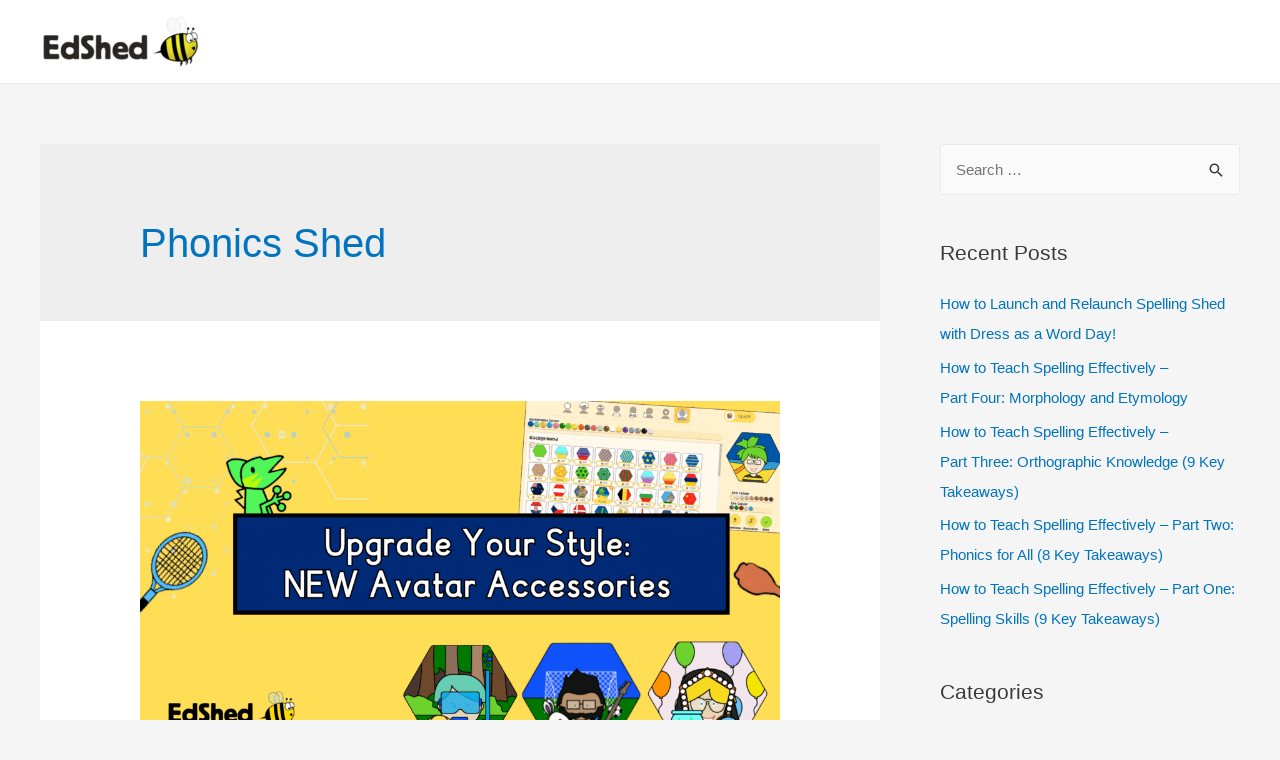

--- FILE ---
content_type: text/html; charset=UTF-8
request_url: https://blog.edshed.com/category/phonics-shed/
body_size: 18091
content:
<!DOCTYPE html>
<html lang="en-GB">
<head>
<meta charset="UTF-8">
<meta name="viewport" content="width=device-width, initial-scale=1">
<link rel="profile" href="https://gmpg.org/xfn/11">

<meta name='robots' content='index, follow, max-image-preview:large, max-snippet:-1, max-video-preview:-1' />

	<!-- This site is optimized with the Yoast SEO plugin v26.7 - https://yoast.com/wordpress/plugins/seo/ -->
	<title>Phonics Shed Archives - EdShed</title>
	<link rel="canonical" href="https://blog.edshed.com/category/phonics-shed/" />
	<meta property="og:locale" content="en_GB" />
	<meta property="og:type" content="article" />
	<meta property="og:title" content="Phonics Shed Archives - EdShed" />
	<meta property="og:url" content="https://blog.edshed.com/category/phonics-shed/" />
	<meta property="og:site_name" content="EdShed" />
	<meta name="twitter:card" content="summary_large_image" />
	<script type="application/ld+json" class="yoast-schema-graph">{"@context":"https://schema.org","@graph":[{"@type":"CollectionPage","@id":"https://blog.edshed.com/category/phonics-shed/","url":"https://blog.edshed.com/category/phonics-shed/","name":"Phonics Shed Archives - EdShed","isPartOf":{"@id":"https://blog.edshed.com/#website"},"primaryImageOfPage":{"@id":"https://blog.edshed.com/category/phonics-shed/#primaryimage"},"image":{"@id":"https://blog.edshed.com/category/phonics-shed/#primaryimage"},"thumbnailUrl":"https://blog.edshed.com/wp-content/uploads/2025/09/Blog-Images-2.png","breadcrumb":{"@id":"https://blog.edshed.com/category/phonics-shed/#breadcrumb"},"inLanguage":"en-GB"},{"@type":"ImageObject","inLanguage":"en-GB","@id":"https://blog.edshed.com/category/phonics-shed/#primaryimage","url":"https://blog.edshed.com/wp-content/uploads/2025/09/Blog-Images-2.png","contentUrl":"https://blog.edshed.com/wp-content/uploads/2025/09/Blog-Images-2.png","width":1600,"height":900,"caption":"Title image for new avatar accessories"},{"@type":"BreadcrumbList","@id":"https://blog.edshed.com/category/phonics-shed/#breadcrumb","itemListElement":[{"@type":"ListItem","position":1,"name":"Home","item":"https://blog.edshed.com/"},{"@type":"ListItem","position":2,"name":"Phonics Shed"}]},{"@type":"WebSite","@id":"https://blog.edshed.com/#website","url":"https://blog.edshed.com/","name":"EdShed","description":"","publisher":{"@id":"https://blog.edshed.com/#organization"},"potentialAction":[{"@type":"SearchAction","target":{"@type":"EntryPoint","urlTemplate":"https://blog.edshed.com/?s={search_term_string}"},"query-input":{"@type":"PropertyValueSpecification","valueRequired":true,"valueName":"search_term_string"}}],"inLanguage":"en-GB"},{"@type":"Organization","@id":"https://blog.edshed.com/#organization","name":"EdShed","url":"https://blog.edshed.com/","logo":{"@type":"ImageObject","inLanguage":"en-GB","@id":"https://blog.edshed.com/#/schema/logo/image/","url":"https://blog.edshed.com/wp-content/uploads/2020/05/logo-edshed-google.png","contentUrl":"https://blog.edshed.com/wp-content/uploads/2020/05/logo-edshed-google.png","width":320,"height":107,"caption":"EdShed"},"image":{"@id":"https://blog.edshed.com/#/schema/logo/image/"}}]}</script>
	<!-- / Yoast SEO plugin. -->


<link rel='dns-prefetch' href='//stats.wp.com' />
<link rel="alternate" type="application/rss+xml" title="EdShed &raquo; Feed" href="https://blog.edshed.com/feed/" />
<link rel="alternate" type="application/rss+xml" title="EdShed &raquo; Comments Feed" href="https://blog.edshed.com/comments/feed/" />
<link rel="alternate" type="application/rss+xml" title="EdShed &raquo; Phonics Shed Category Feed" href="https://blog.edshed.com/category/phonics-shed/feed/" />
<style id='wp-img-auto-sizes-contain-inline-css'>
img:is([sizes=auto i],[sizes^="auto," i]){contain-intrinsic-size:3000px 1500px}
/*# sourceURL=wp-img-auto-sizes-contain-inline-css */
</style>
<link rel='stylesheet' id='astra-theme-css-css' href='https://blog.edshed.com/wp-content/themes/astra/assets/css/minified/style.min.css?ver=2.4.3' media='all' />
<style id='astra-theme-css-inline-css'>
html{font-size:93.75%;}a,.page-title{color:#0274be;}a:hover,a:focus{color:#3a3a3a;}body,button,input,select,textarea,.ast-button,.ast-custom-button{font-family:-apple-system,BlinkMacSystemFont,Segoe UI,Roboto,Oxygen-Sans,Ubuntu,Cantarell,Helvetica Neue,sans-serif;font-weight:inherit;font-size:15px;font-size:1rem;}blockquote{color:#000000;}.site-title{font-size:35px;font-size:2.3333333333333rem;}header .site-logo-img .custom-logo-link img{max-width:159px;}.astra-logo-svg{width:159px;}.ast-archive-description .ast-archive-title{font-size:40px;font-size:2.6666666666667rem;}.site-header .site-description{font-size:15px;font-size:1rem;}.entry-title{font-size:40px;font-size:2.6666666666667rem;}.comment-reply-title{font-size:24px;font-size:1.6rem;}.ast-comment-list #cancel-comment-reply-link{font-size:15px;font-size:1rem;}h1,.entry-content h1{font-size:40px;font-size:2.6666666666667rem;}h2,.entry-content h2{font-size:30px;font-size:2rem;}h3,.entry-content h3{font-size:25px;font-size:1.6666666666667rem;}h4,.entry-content h4{font-size:20px;font-size:1.3333333333333rem;}h5,.entry-content h5{font-size:18px;font-size:1.2rem;}h6,.entry-content h6{font-size:15px;font-size:1rem;}.ast-single-post .entry-title,.page-title{font-size:30px;font-size:2rem;}#secondary,#secondary button,#secondary input,#secondary select,#secondary textarea{font-size:15px;font-size:1rem;}::selection{background-color:#0274be;color:#ffffff;}body,h1,.entry-title a,.entry-content h1,h2,.entry-content h2,h3,.entry-content h3,h4,.entry-content h4,h5,.entry-content h5,h6,.entry-content h6,.wc-block-grid__product-title{color:#3a3a3a;}.tagcloud a:hover,.tagcloud a:focus,.tagcloud a.current-item{color:#ffffff;border-color:#0274be;background-color:#0274be;}.main-header-menu a,.ast-header-custom-item a{color:#3a3a3a;}.main-header-menu li:hover > a,.main-header-menu li:hover > .ast-menu-toggle,.main-header-menu .ast-masthead-custom-menu-items a:hover,.main-header-menu li.focus > a,.main-header-menu li.focus > .ast-menu-toggle,.main-header-menu .current-menu-item > a,.main-header-menu .current-menu-ancestor > a,.main-header-menu .current_page_item > a,.main-header-menu .current-menu-item > .ast-menu-toggle,.main-header-menu .current-menu-ancestor > .ast-menu-toggle,.main-header-menu .current_page_item > .ast-menu-toggle{color:#0274be;}input:focus,input[type="text"]:focus,input[type="email"]:focus,input[type="url"]:focus,input[type="password"]:focus,input[type="reset"]:focus,input[type="search"]:focus,textarea:focus{border-color:#0274be;}input[type="radio"]:checked,input[type=reset],input[type="checkbox"]:checked,input[type="checkbox"]:hover:checked,input[type="checkbox"]:focus:checked,input[type=range]::-webkit-slider-thumb{border-color:#0274be;background-color:#0274be;box-shadow:none;}.site-footer a:hover + .post-count,.site-footer a:focus + .post-count{background:#0274be;border-color:#0274be;}.footer-adv .footer-adv-overlay{border-top-style:solid;border-top-color:#7a7a7a;}.ast-comment-meta{line-height:1.666666667;font-size:12px;font-size:0.8rem;}.single .nav-links .nav-previous,.single .nav-links .nav-next,.single .ast-author-details .author-title,.ast-comment-meta{color:#0274be;}.entry-meta,.entry-meta *{line-height:1.45;color:#0274be;}.entry-meta a:hover,.entry-meta a:hover *,.entry-meta a:focus,.entry-meta a:focus *{color:#3a3a3a;}.ast-404-layout-1 .ast-404-text{font-size:200px;font-size:13.333333333333rem;}.widget-title{font-size:21px;font-size:1.4rem;color:#3a3a3a;}#cat option,.secondary .calendar_wrap thead a,.secondary .calendar_wrap thead a:visited{color:#0274be;}.secondary .calendar_wrap #today,.ast-progress-val span{background:#0274be;}.secondary a:hover + .post-count,.secondary a:focus + .post-count{background:#0274be;border-color:#0274be;}.calendar_wrap #today > a{color:#ffffff;}.ast-pagination a,.page-links .page-link,.single .post-navigation a{color:#0274be;}.ast-pagination a:hover,.ast-pagination a:focus,.ast-pagination > span:hover:not(.dots),.ast-pagination > span.current,.page-links > .page-link,.page-links .page-link:hover,.post-navigation a:hover{color:#3a3a3a;}.ast-header-break-point .ast-mobile-menu-buttons-minimal.menu-toggle{background:transparent;color:#0274be;}.ast-header-break-point .ast-mobile-menu-buttons-outline.menu-toggle{background:transparent;border:1px solid #0274be;color:#0274be;}.ast-header-break-point .ast-mobile-menu-buttons-fill.menu-toggle{background:#0274be;}@media (max-width:921px){#secondary.secondary{padding-top:0;}.ast-separate-container .ast-article-post,.ast-separate-container .ast-article-single{padding:1.5em 2.14em;}.ast-separate-container #primary,.ast-separate-container #secondary{padding:1.5em 0;}.ast-separate-container.ast-right-sidebar #secondary{padding-left:1em;padding-right:1em;}.ast-separate-container.ast-two-container #secondary{padding-left:0;padding-right:0;}.ast-page-builder-template .entry-header #secondary{margin-top:1.5em;}.ast-page-builder-template #secondary{margin-top:1.5em;}#primary,#secondary{padding:1.5em 0;margin:0;}.ast-left-sidebar #content > .ast-container{display:flex;flex-direction:column-reverse;width:100%;}.ast-author-box img.avatar{margin:20px 0 0 0;}.ast-pagination{padding-top:1.5em;text-align:center;}.ast-pagination .next.page-numbers{display:inherit;float:none;}}@media (max-width:921px){.ast-page-builder-template.ast-left-sidebar #secondary{padding-right:20px;}.ast-page-builder-template.ast-right-sidebar #secondary{padding-left:20px;}.ast-right-sidebar #primary{padding-right:0;}.ast-right-sidebar #secondary{padding-left:0;}.ast-left-sidebar #primary{padding-left:0;}.ast-left-sidebar #secondary{padding-right:0;}.ast-pagination .prev.page-numbers{padding-left:.5em;}.ast-pagination .next.page-numbers{padding-right:.5em;}}@media (min-width:922px){.ast-separate-container.ast-right-sidebar #primary,.ast-separate-container.ast-left-sidebar #primary{border:0;}.ast-separate-container.ast-right-sidebar #secondary,.ast-separate-container.ast-left-sidebar #secondary{border:0;margin-left:auto;margin-right:auto;}.ast-separate-container.ast-two-container #secondary .widget:last-child{margin-bottom:0;}.ast-separate-container .ast-comment-list li .comment-respond{padding-left:2.66666em;padding-right:2.66666em;}.ast-author-box{-js-display:flex;display:flex;}.ast-author-bio{flex:1;}.error404.ast-separate-container #primary,.search-no-results.ast-separate-container #primary{margin-bottom:4em;}}@media (min-width:922px){.ast-right-sidebar #primary{border-right:1px solid #eee;}.ast-right-sidebar #secondary{border-left:1px solid #eee;margin-left:-1px;}.ast-left-sidebar #primary{border-left:1px solid #eee;}.ast-left-sidebar #secondary{border-right:1px solid #eee;margin-right:-1px;}.ast-separate-container.ast-two-container.ast-right-sidebar #secondary{padding-left:30px;padding-right:0;}.ast-separate-container.ast-two-container.ast-left-sidebar #secondary{padding-right:30px;padding-left:0;}}.wp-block-button .wp-block-button__link,{color:#ffffff;}.wp-block-button .wp-block-button__link{border-style:solid;border-top-width:0;border-right-width:0;border-left-width:0;border-bottom-width:0;border-color:#0274be;background-color:#0274be;color:#ffffff;font-family:inherit;font-weight:inherit;line-height:1;border-radius:2px;padding-top:10px;padding-right:40px;padding-bottom:10px;padding-left:40px;}.wp-block-button .wp-block-button__link:hover,.wp-block-button .wp-block-button__link:focus{color:#ffffff;background-color:#3a3a3a;border-color:#3a3a3a;}.menu-toggle,button,.ast-button,.ast-custom-button,.button,input#submit,input[type="button"],input[type="submit"],input[type="reset"]{border-style:solid;border-top-width:0;border-right-width:0;border-left-width:0;border-bottom-width:0;color:#ffffff;border-color:#0274be;background-color:#0274be;border-radius:2px;padding-top:10px;padding-right:40px;padding-bottom:10px;padding-left:40px;font-family:inherit;font-weight:inherit;line-height:1;}button:focus,.menu-toggle:hover,button:hover,.ast-button:hover,.button:hover,input[type=reset]:hover,input[type=reset]:focus,input#submit:hover,input#submit:focus,input[type="button"]:hover,input[type="button"]:focus,input[type="submit"]:hover,input[type="submit"]:focus{color:#ffffff;background-color:#3a3a3a;border-color:#3a3a3a;}@media (min-width:921px){.ast-container{max-width:100%;}}@media (min-width:544px){.ast-container{max-width:100%;}}@media (max-width:544px){.ast-separate-container .ast-article-post,.ast-separate-container .ast-article-single{padding:1.5em 1em;}.ast-separate-container #content .ast-container{padding-left:0.54em;padding-right:0.54em;}.ast-separate-container #secondary{padding-top:0;}.ast-separate-container.ast-two-container #secondary .widget{margin-bottom:1.5em;padding-left:1em;padding-right:1em;}.ast-separate-container .comments-count-wrapper{padding:1.5em 1em;}.ast-separate-container .ast-comment-list li.depth-1{padding:1.5em 1em;margin-bottom:1.5em;}.ast-separate-container .ast-comment-list .bypostauthor{padding:.5em;}.ast-separate-container .ast-archive-description{padding:1.5em 1em;}.ast-search-menu-icon.ast-dropdown-active .search-field{width:170px;}}@media (max-width:544px){.ast-comment-list .children{margin-left:0.66666em;}.ast-separate-container .ast-comment-list .bypostauthor li{padding:0 0 0 .5em;}}@media (max-width:921px){.ast-mobile-header-stack .main-header-bar .ast-search-menu-icon{display:inline-block;}.ast-header-break-point.ast-header-custom-item-outside .ast-mobile-header-stack .main-header-bar .ast-search-icon{margin:0;}.ast-comment-avatar-wrap img{max-width:2.5em;}.comments-area{margin-top:1.5em;}.ast-separate-container .comments-count-wrapper{padding:2em 2.14em;}.ast-separate-container .ast-comment-list li.depth-1{padding:1.5em 2.14em;}.ast-separate-container .comment-respond{padding:2em 2.14em;}}@media (max-width:921px){.ast-header-break-point .main-header-bar .ast-search-menu-icon.slide-search .search-form{right:0;}.ast-header-break-point .ast-mobile-header-stack .main-header-bar .ast-search-menu-icon.slide-search .search-form{right:-1em;}.ast-comment-avatar-wrap{margin-right:0.5em;}}@media (max-width:544px){.ast-separate-container .comment-respond{padding:1.5em 1em;}}@media (min-width:545px){.ast-page-builder-template .comments-area,.single.ast-page-builder-template .entry-header,.single.ast-page-builder-template .post-navigation{max-width:1240px;margin-left:auto;margin-right:auto;}}@media (max-width:921px){.ast-archive-description .ast-archive-title{font-size:40px;}.entry-title{font-size:30px;}h1,.entry-content h1{font-size:30px;}h2,.entry-content h2{font-size:25px;}h3,.entry-content h3{font-size:20px;}.ast-single-post .entry-title,.page-title{font-size:30px;}}@media (max-width:544px){.ast-archive-description .ast-archive-title{font-size:40px;}.entry-title{font-size:30px;}h1,.entry-content h1{font-size:30px;}h2,.entry-content h2{font-size:25px;}h3,.entry-content h3{font-size:20px;}.ast-single-post .entry-title,.page-title{font-size:30px;}}@media (max-width:921px){html{font-size:85.5%;}}@media (max-width:544px){html{font-size:85.5%;}}@media (min-width:922px){.ast-container{max-width:1240px;}}@font-face {font-family: "Astra";src: url(https://blog.edshed.com/wp-content/themes/astra/assets/fonts/astra.woff) format("woff"),url(https://blog.edshed.com/wp-content/themes/astra/assets/fonts/astra.ttf) format("truetype"),url(https://blog.edshed.com/wp-content/themes/astra/assets/fonts/astra.svg#astra) format("svg");font-weight: normal;font-style: normal;font-display: fallback;}@media (max-width:921px) {.main-header-bar .main-header-bar-navigation{display:none;}}.ast-desktop .main-header-menu.submenu-with-border .sub-menu,.ast-desktop .main-header-menu.submenu-with-border .children,.ast-desktop .main-header-menu.submenu-with-border .astra-full-megamenu-wrapper{border-color:#0274be;}.ast-desktop .main-header-menu.submenu-with-border .sub-menu,.ast-desktop .main-header-menu.submenu-with-border .children{border-top-width:2px;border-right-width:0px;border-left-width:0px;border-bottom-width:0px;border-style:solid;}.ast-desktop .main-header-menu.submenu-with-border .sub-menu .sub-menu,.ast-desktop .main-header-menu.submenu-with-border .children .children{top:-2px;}.ast-desktop .main-header-menu.submenu-with-border .sub-menu a,.ast-desktop .main-header-menu.submenu-with-border .children a{border-bottom-width:0px;border-style:solid;border-color:#eaeaea;}@media (min-width:922px){.main-header-menu .sub-menu li.ast-left-align-sub-menu:hover > ul,.main-header-menu .sub-menu li.ast-left-align-sub-menu.focus > ul{margin-left:-0px;}}.ast-small-footer{border-top-style:solid;border-top-width:1px;border-top-color:#7a7a7a;}.ast-small-footer-wrap{text-align:center;}@media (max-width:920px){.ast-404-layout-1 .ast-404-text{font-size:100px;font-size:6.6666666666667rem;}}.ast-breadcrumbs .trail-browse,.ast-breadcrumbs .trail-items,.ast-breadcrumbs .trail-items li{display:inline-block;margin:0;padding:0;border:none;background:inherit;text-indent:0;}.ast-breadcrumbs .trail-browse{font-size:inherit;font-style:inherit;font-weight:inherit;color:inherit;}.ast-breadcrumbs .trail-items{list-style:none;}.trail-items li::after{padding:0 0.3em;content:"\00bb";}.trail-items li:last-of-type::after{display:none;}.ast-header-break-point .site-header{border-bottom-width:1px;}@media (min-width:922px){.main-header-bar{border-bottom-width:1px;}}@media (min-width:922px){#primary{width:70%;}#secondary{width:30%;}}.ast-safari-browser-less-than-11 .main-header-menu .menu-item, .ast-safari-browser-less-than-11 .main-header-bar .ast-masthead-custom-menu-items{display:block;}.main-header-menu .menu-item, .main-header-bar .ast-masthead-custom-menu-items{-js-display:flex;display:flex;-webkit-box-pack:center;-webkit-justify-content:center;-moz-box-pack:center;-ms-flex-pack:center;justify-content:center;-webkit-box-orient:vertical;-webkit-box-direction:normal;-webkit-flex-direction:column;-moz-box-orient:vertical;-moz-box-direction:normal;-ms-flex-direction:column;flex-direction:column;}.main-header-menu > .menu-item > a{height:100%;-webkit-box-align:center;-webkit-align-items:center;-moz-box-align:center;-ms-flex-align:center;align-items:center;-js-display:flex;display:flex;}.ast-primary-menu-disabled .main-header-bar .ast-masthead-custom-menu-items{flex:unset;}
/*# sourceURL=astra-theme-css-inline-css */
</style>
<link rel='stylesheet' id='astra-menu-animation-css' href='https://blog.edshed.com/wp-content/themes/astra/assets/css/minified/menu-animation.min.css?ver=2.4.3' media='all' />
<style id='wp-emoji-styles-inline-css'>

	img.wp-smiley, img.emoji {
		display: inline !important;
		border: none !important;
		box-shadow: none !important;
		height: 1em !important;
		width: 1em !important;
		margin: 0 0.07em !important;
		vertical-align: -0.1em !important;
		background: none !important;
		padding: 0 !important;
	}
/*# sourceURL=wp-emoji-styles-inline-css */
</style>
<style id='wp-block-library-inline-css'>
:root{--wp-block-synced-color:#7a00df;--wp-block-synced-color--rgb:122,0,223;--wp-bound-block-color:var(--wp-block-synced-color);--wp-editor-canvas-background:#ddd;--wp-admin-theme-color:#007cba;--wp-admin-theme-color--rgb:0,124,186;--wp-admin-theme-color-darker-10:#006ba1;--wp-admin-theme-color-darker-10--rgb:0,107,160.5;--wp-admin-theme-color-darker-20:#005a87;--wp-admin-theme-color-darker-20--rgb:0,90,135;--wp-admin-border-width-focus:2px}@media (min-resolution:192dpi){:root{--wp-admin-border-width-focus:1.5px}}.wp-element-button{cursor:pointer}:root .has-very-light-gray-background-color{background-color:#eee}:root .has-very-dark-gray-background-color{background-color:#313131}:root .has-very-light-gray-color{color:#eee}:root .has-very-dark-gray-color{color:#313131}:root .has-vivid-green-cyan-to-vivid-cyan-blue-gradient-background{background:linear-gradient(135deg,#00d084,#0693e3)}:root .has-purple-crush-gradient-background{background:linear-gradient(135deg,#34e2e4,#4721fb 50%,#ab1dfe)}:root .has-hazy-dawn-gradient-background{background:linear-gradient(135deg,#faaca8,#dad0ec)}:root .has-subdued-olive-gradient-background{background:linear-gradient(135deg,#fafae1,#67a671)}:root .has-atomic-cream-gradient-background{background:linear-gradient(135deg,#fdd79a,#004a59)}:root .has-nightshade-gradient-background{background:linear-gradient(135deg,#330968,#31cdcf)}:root .has-midnight-gradient-background{background:linear-gradient(135deg,#020381,#2874fc)}:root{--wp--preset--font-size--normal:16px;--wp--preset--font-size--huge:42px}.has-regular-font-size{font-size:1em}.has-larger-font-size{font-size:2.625em}.has-normal-font-size{font-size:var(--wp--preset--font-size--normal)}.has-huge-font-size{font-size:var(--wp--preset--font-size--huge)}.has-text-align-center{text-align:center}.has-text-align-left{text-align:left}.has-text-align-right{text-align:right}.has-fit-text{white-space:nowrap!important}#end-resizable-editor-section{display:none}.aligncenter{clear:both}.items-justified-left{justify-content:flex-start}.items-justified-center{justify-content:center}.items-justified-right{justify-content:flex-end}.items-justified-space-between{justify-content:space-between}.screen-reader-text{border:0;clip-path:inset(50%);height:1px;margin:-1px;overflow:hidden;padding:0;position:absolute;width:1px;word-wrap:normal!important}.screen-reader-text:focus{background-color:#ddd;clip-path:none;color:#444;display:block;font-size:1em;height:auto;left:5px;line-height:normal;padding:15px 23px 14px;text-decoration:none;top:5px;width:auto;z-index:100000}html :where(.has-border-color){border-style:solid}html :where([style*=border-top-color]){border-top-style:solid}html :where([style*=border-right-color]){border-right-style:solid}html :where([style*=border-bottom-color]){border-bottom-style:solid}html :where([style*=border-left-color]){border-left-style:solid}html :where([style*=border-width]){border-style:solid}html :where([style*=border-top-width]){border-top-style:solid}html :where([style*=border-right-width]){border-right-style:solid}html :where([style*=border-bottom-width]){border-bottom-style:solid}html :where([style*=border-left-width]){border-left-style:solid}html :where(img[class*=wp-image-]){height:auto;max-width:100%}:where(figure){margin:0 0 1em}html :where(.is-position-sticky){--wp-admin--admin-bar--position-offset:var(--wp-admin--admin-bar--height,0px)}@media screen and (max-width:600px){html :where(.is-position-sticky){--wp-admin--admin-bar--position-offset:0px}}

/*# sourceURL=wp-block-library-inline-css */
</style><style id='wp-block-heading-inline-css'>
h1:where(.wp-block-heading).has-background,h2:where(.wp-block-heading).has-background,h3:where(.wp-block-heading).has-background,h4:where(.wp-block-heading).has-background,h5:where(.wp-block-heading).has-background,h6:where(.wp-block-heading).has-background{padding:1.25em 2.375em}h1.has-text-align-left[style*=writing-mode]:where([style*=vertical-lr]),h1.has-text-align-right[style*=writing-mode]:where([style*=vertical-rl]),h2.has-text-align-left[style*=writing-mode]:where([style*=vertical-lr]),h2.has-text-align-right[style*=writing-mode]:where([style*=vertical-rl]),h3.has-text-align-left[style*=writing-mode]:where([style*=vertical-lr]),h3.has-text-align-right[style*=writing-mode]:where([style*=vertical-rl]),h4.has-text-align-left[style*=writing-mode]:where([style*=vertical-lr]),h4.has-text-align-right[style*=writing-mode]:where([style*=vertical-rl]),h5.has-text-align-left[style*=writing-mode]:where([style*=vertical-lr]),h5.has-text-align-right[style*=writing-mode]:where([style*=vertical-rl]),h6.has-text-align-left[style*=writing-mode]:where([style*=vertical-lr]),h6.has-text-align-right[style*=writing-mode]:where([style*=vertical-rl]){rotate:180deg}
/*# sourceURL=https://blog.edshed.com/wp/wp-includes/blocks/heading/style.min.css */
</style>
<style id='wp-block-list-inline-css'>
ol,ul{box-sizing:border-box}:root :where(.wp-block-list.has-background){padding:1.25em 2.375em}
/*# sourceURL=https://blog.edshed.com/wp/wp-includes/blocks/list/style.min.css */
</style>
<style id='wp-block-paragraph-inline-css'>
.is-small-text{font-size:.875em}.is-regular-text{font-size:1em}.is-large-text{font-size:2.25em}.is-larger-text{font-size:3em}.has-drop-cap:not(:focus):first-letter{float:left;font-size:8.4em;font-style:normal;font-weight:100;line-height:.68;margin:.05em .1em 0 0;text-transform:uppercase}body.rtl .has-drop-cap:not(:focus):first-letter{float:none;margin-left:.1em}p.has-drop-cap.has-background{overflow:hidden}:root :where(p.has-background){padding:1.25em 2.375em}:where(p.has-text-color:not(.has-link-color)) a{color:inherit}p.has-text-align-left[style*="writing-mode:vertical-lr"],p.has-text-align-right[style*="writing-mode:vertical-rl"]{rotate:180deg}
/*# sourceURL=https://blog.edshed.com/wp/wp-includes/blocks/paragraph/style.min.css */
</style>
<style id='wp-block-quote-inline-css'>
.wp-block-quote{box-sizing:border-box;overflow-wrap:break-word}.wp-block-quote.is-large:where(:not(.is-style-plain)),.wp-block-quote.is-style-large:where(:not(.is-style-plain)){margin-bottom:1em;padding:0 1em}.wp-block-quote.is-large:where(:not(.is-style-plain)) p,.wp-block-quote.is-style-large:where(:not(.is-style-plain)) p{font-size:1.5em;font-style:italic;line-height:1.6}.wp-block-quote.is-large:where(:not(.is-style-plain)) cite,.wp-block-quote.is-large:where(:not(.is-style-plain)) footer,.wp-block-quote.is-style-large:where(:not(.is-style-plain)) cite,.wp-block-quote.is-style-large:where(:not(.is-style-plain)) footer{font-size:1.125em;text-align:right}.wp-block-quote>cite{display:block}
/*# sourceURL=https://blog.edshed.com/wp/wp-includes/blocks/quote/style.min.css */
</style>
<style id='global-styles-inline-css'>
:root{--wp--preset--aspect-ratio--square: 1;--wp--preset--aspect-ratio--4-3: 4/3;--wp--preset--aspect-ratio--3-4: 3/4;--wp--preset--aspect-ratio--3-2: 3/2;--wp--preset--aspect-ratio--2-3: 2/3;--wp--preset--aspect-ratio--16-9: 16/9;--wp--preset--aspect-ratio--9-16: 9/16;--wp--preset--color--black: #000000;--wp--preset--color--cyan-bluish-gray: #abb8c3;--wp--preset--color--white: #ffffff;--wp--preset--color--pale-pink: #f78da7;--wp--preset--color--vivid-red: #cf2e2e;--wp--preset--color--luminous-vivid-orange: #ff6900;--wp--preset--color--luminous-vivid-amber: #fcb900;--wp--preset--color--light-green-cyan: #7bdcb5;--wp--preset--color--vivid-green-cyan: #00d084;--wp--preset--color--pale-cyan-blue: #8ed1fc;--wp--preset--color--vivid-cyan-blue: #0693e3;--wp--preset--color--vivid-purple: #9b51e0;--wp--preset--gradient--vivid-cyan-blue-to-vivid-purple: linear-gradient(135deg,rgb(6,147,227) 0%,rgb(155,81,224) 100%);--wp--preset--gradient--light-green-cyan-to-vivid-green-cyan: linear-gradient(135deg,rgb(122,220,180) 0%,rgb(0,208,130) 100%);--wp--preset--gradient--luminous-vivid-amber-to-luminous-vivid-orange: linear-gradient(135deg,rgb(252,185,0) 0%,rgb(255,105,0) 100%);--wp--preset--gradient--luminous-vivid-orange-to-vivid-red: linear-gradient(135deg,rgb(255,105,0) 0%,rgb(207,46,46) 100%);--wp--preset--gradient--very-light-gray-to-cyan-bluish-gray: linear-gradient(135deg,rgb(238,238,238) 0%,rgb(169,184,195) 100%);--wp--preset--gradient--cool-to-warm-spectrum: linear-gradient(135deg,rgb(74,234,220) 0%,rgb(151,120,209) 20%,rgb(207,42,186) 40%,rgb(238,44,130) 60%,rgb(251,105,98) 80%,rgb(254,248,76) 100%);--wp--preset--gradient--blush-light-purple: linear-gradient(135deg,rgb(255,206,236) 0%,rgb(152,150,240) 100%);--wp--preset--gradient--blush-bordeaux: linear-gradient(135deg,rgb(254,205,165) 0%,rgb(254,45,45) 50%,rgb(107,0,62) 100%);--wp--preset--gradient--luminous-dusk: linear-gradient(135deg,rgb(255,203,112) 0%,rgb(199,81,192) 50%,rgb(65,88,208) 100%);--wp--preset--gradient--pale-ocean: linear-gradient(135deg,rgb(255,245,203) 0%,rgb(182,227,212) 50%,rgb(51,167,181) 100%);--wp--preset--gradient--electric-grass: linear-gradient(135deg,rgb(202,248,128) 0%,rgb(113,206,126) 100%);--wp--preset--gradient--midnight: linear-gradient(135deg,rgb(2,3,129) 0%,rgb(40,116,252) 100%);--wp--preset--font-size--small: 13px;--wp--preset--font-size--medium: 20px;--wp--preset--font-size--large: 36px;--wp--preset--font-size--x-large: 42px;--wp--preset--spacing--20: 0.44rem;--wp--preset--spacing--30: 0.67rem;--wp--preset--spacing--40: 1rem;--wp--preset--spacing--50: 1.5rem;--wp--preset--spacing--60: 2.25rem;--wp--preset--spacing--70: 3.38rem;--wp--preset--spacing--80: 5.06rem;--wp--preset--shadow--natural: 6px 6px 9px rgba(0, 0, 0, 0.2);--wp--preset--shadow--deep: 12px 12px 50px rgba(0, 0, 0, 0.4);--wp--preset--shadow--sharp: 6px 6px 0px rgba(0, 0, 0, 0.2);--wp--preset--shadow--outlined: 6px 6px 0px -3px rgb(255, 255, 255), 6px 6px rgb(0, 0, 0);--wp--preset--shadow--crisp: 6px 6px 0px rgb(0, 0, 0);}:where(.is-layout-flex){gap: 0.5em;}:where(.is-layout-grid){gap: 0.5em;}body .is-layout-flex{display: flex;}.is-layout-flex{flex-wrap: wrap;align-items: center;}.is-layout-flex > :is(*, div){margin: 0;}body .is-layout-grid{display: grid;}.is-layout-grid > :is(*, div){margin: 0;}:where(.wp-block-columns.is-layout-flex){gap: 2em;}:where(.wp-block-columns.is-layout-grid){gap: 2em;}:where(.wp-block-post-template.is-layout-flex){gap: 1.25em;}:where(.wp-block-post-template.is-layout-grid){gap: 1.25em;}.has-black-color{color: var(--wp--preset--color--black) !important;}.has-cyan-bluish-gray-color{color: var(--wp--preset--color--cyan-bluish-gray) !important;}.has-white-color{color: var(--wp--preset--color--white) !important;}.has-pale-pink-color{color: var(--wp--preset--color--pale-pink) !important;}.has-vivid-red-color{color: var(--wp--preset--color--vivid-red) !important;}.has-luminous-vivid-orange-color{color: var(--wp--preset--color--luminous-vivid-orange) !important;}.has-luminous-vivid-amber-color{color: var(--wp--preset--color--luminous-vivid-amber) !important;}.has-light-green-cyan-color{color: var(--wp--preset--color--light-green-cyan) !important;}.has-vivid-green-cyan-color{color: var(--wp--preset--color--vivid-green-cyan) !important;}.has-pale-cyan-blue-color{color: var(--wp--preset--color--pale-cyan-blue) !important;}.has-vivid-cyan-blue-color{color: var(--wp--preset--color--vivid-cyan-blue) !important;}.has-vivid-purple-color{color: var(--wp--preset--color--vivid-purple) !important;}.has-black-background-color{background-color: var(--wp--preset--color--black) !important;}.has-cyan-bluish-gray-background-color{background-color: var(--wp--preset--color--cyan-bluish-gray) !important;}.has-white-background-color{background-color: var(--wp--preset--color--white) !important;}.has-pale-pink-background-color{background-color: var(--wp--preset--color--pale-pink) !important;}.has-vivid-red-background-color{background-color: var(--wp--preset--color--vivid-red) !important;}.has-luminous-vivid-orange-background-color{background-color: var(--wp--preset--color--luminous-vivid-orange) !important;}.has-luminous-vivid-amber-background-color{background-color: var(--wp--preset--color--luminous-vivid-amber) !important;}.has-light-green-cyan-background-color{background-color: var(--wp--preset--color--light-green-cyan) !important;}.has-vivid-green-cyan-background-color{background-color: var(--wp--preset--color--vivid-green-cyan) !important;}.has-pale-cyan-blue-background-color{background-color: var(--wp--preset--color--pale-cyan-blue) !important;}.has-vivid-cyan-blue-background-color{background-color: var(--wp--preset--color--vivid-cyan-blue) !important;}.has-vivid-purple-background-color{background-color: var(--wp--preset--color--vivid-purple) !important;}.has-black-border-color{border-color: var(--wp--preset--color--black) !important;}.has-cyan-bluish-gray-border-color{border-color: var(--wp--preset--color--cyan-bluish-gray) !important;}.has-white-border-color{border-color: var(--wp--preset--color--white) !important;}.has-pale-pink-border-color{border-color: var(--wp--preset--color--pale-pink) !important;}.has-vivid-red-border-color{border-color: var(--wp--preset--color--vivid-red) !important;}.has-luminous-vivid-orange-border-color{border-color: var(--wp--preset--color--luminous-vivid-orange) !important;}.has-luminous-vivid-amber-border-color{border-color: var(--wp--preset--color--luminous-vivid-amber) !important;}.has-light-green-cyan-border-color{border-color: var(--wp--preset--color--light-green-cyan) !important;}.has-vivid-green-cyan-border-color{border-color: var(--wp--preset--color--vivid-green-cyan) !important;}.has-pale-cyan-blue-border-color{border-color: var(--wp--preset--color--pale-cyan-blue) !important;}.has-vivid-cyan-blue-border-color{border-color: var(--wp--preset--color--vivid-cyan-blue) !important;}.has-vivid-purple-border-color{border-color: var(--wp--preset--color--vivid-purple) !important;}.has-vivid-cyan-blue-to-vivid-purple-gradient-background{background: var(--wp--preset--gradient--vivid-cyan-blue-to-vivid-purple) !important;}.has-light-green-cyan-to-vivid-green-cyan-gradient-background{background: var(--wp--preset--gradient--light-green-cyan-to-vivid-green-cyan) !important;}.has-luminous-vivid-amber-to-luminous-vivid-orange-gradient-background{background: var(--wp--preset--gradient--luminous-vivid-amber-to-luminous-vivid-orange) !important;}.has-luminous-vivid-orange-to-vivid-red-gradient-background{background: var(--wp--preset--gradient--luminous-vivid-orange-to-vivid-red) !important;}.has-very-light-gray-to-cyan-bluish-gray-gradient-background{background: var(--wp--preset--gradient--very-light-gray-to-cyan-bluish-gray) !important;}.has-cool-to-warm-spectrum-gradient-background{background: var(--wp--preset--gradient--cool-to-warm-spectrum) !important;}.has-blush-light-purple-gradient-background{background: var(--wp--preset--gradient--blush-light-purple) !important;}.has-blush-bordeaux-gradient-background{background: var(--wp--preset--gradient--blush-bordeaux) !important;}.has-luminous-dusk-gradient-background{background: var(--wp--preset--gradient--luminous-dusk) !important;}.has-pale-ocean-gradient-background{background: var(--wp--preset--gradient--pale-ocean) !important;}.has-electric-grass-gradient-background{background: var(--wp--preset--gradient--electric-grass) !important;}.has-midnight-gradient-background{background: var(--wp--preset--gradient--midnight) !important;}.has-small-font-size{font-size: var(--wp--preset--font-size--small) !important;}.has-medium-font-size{font-size: var(--wp--preset--font-size--medium) !important;}.has-large-font-size{font-size: var(--wp--preset--font-size--large) !important;}.has-x-large-font-size{font-size: var(--wp--preset--font-size--x-large) !important;}
/*# sourceURL=global-styles-inline-css */
</style>

<style id='classic-theme-styles-inline-css'>
/*! This file is auto-generated */
.wp-block-button__link{color:#fff;background-color:#32373c;border-radius:9999px;box-shadow:none;text-decoration:none;padding:calc(.667em + 2px) calc(1.333em + 2px);font-size:1.125em}.wp-block-file__button{background:#32373c;color:#fff;text-decoration:none}
/*# sourceURL=/wp-includes/css/classic-themes.min.css */
</style>
<link rel="https://api.w.org/" href="https://blog.edshed.com/wp-json/" /><link rel="alternate" title="JSON" type="application/json" href="https://blog.edshed.com/wp-json/wp/v2/categories/18" /><link rel="EditURI" type="application/rsd+xml" title="RSD" href="https://blog.edshed.com/wp/xmlrpc.php?rsd" />
<meta name="generator" content="WordPress 6.9" />
	<style>img#wpstats{display:none}</style>
		<link rel="icon" href="https://blog.edshed.com/wp-content/uploads/2020/05/cropped-App-Icon-512-1-32x32.png" sizes="32x32" />
<link rel="icon" href="https://blog.edshed.com/wp-content/uploads/2020/05/cropped-App-Icon-512-1-192x192.png" sizes="192x192" />
<link rel="apple-touch-icon" href="https://blog.edshed.com/wp-content/uploads/2020/05/cropped-App-Icon-512-1-180x180.png" />
<meta name="msapplication-TileImage" content="https://blog.edshed.com/wp-content/uploads/2020/05/cropped-App-Icon-512-1-270x270.png" />
<style id="sccss">/* Enter Your Custom CSS Here */
.edshed_rounded-corners { 
  border-radius: 1rem;
}

.edshed_border { 
  border: solid 1px black;
}

.edshed_box-shadow {
  box-shadow: rgba(0, 0, 0, 0.1) 0px 4px 12px;
}</style></head>

<body itemtype='https://schema.org/Blog' itemscope='itemscope' class="archive category category-phonics-shed category-18 wp-custom-logo wp-theme-astra ast-desktop ast-separate-container ast-right-sidebar astra-2.4.3 ast-header-custom-item-inside group-blog ast-mobile-inherit-site-logo ast-inherit-site-logo-transparent">

<div 
	class="hfeed site" id="page">
	<a class="skip-link screen-reader-text" href="#content">Skip to content</a>

	
	
		<header 
			class="site-header ast-primary-submenu-animation-fade header-main-layout-1 ast-primary-menu-disabled ast-no-menu-items ast-hide-custom-menu-mobile ast-menu-toggle-icon ast-mobile-header-inline" id="masthead" itemtype="https://schema.org/WPHeader" itemscope="itemscope"		>

			
			
<div class="main-header-bar-wrap">
	<div class="main-header-bar">
				<div class="ast-container">

			<div class="ast-flex main-header-container">
				
		<div class="site-branding">
			<div
			class="ast-site-identity" itemtype="https://schema.org/Organization" itemscope="itemscope"			>
				<span class="site-logo-img"><a href="https://blog.edshed.com/" class="custom-logo-link" rel="home"><img width="159" height="53" src="https://blog.edshed.com/wp-content/uploads/2020/05/logo-edshed-google-159x53.png" class="custom-logo" alt="EdShed" decoding="async" srcset="https://blog.edshed.com/wp-content/uploads/2020/05/logo-edshed-google-159x53.png 159w, https://blog.edshed.com/wp-content/uploads/2020/05/logo-edshed-google-300x100.png 300w, https://blog.edshed.com/wp-content/uploads/2020/05/logo-edshed-google.png 320w" sizes="(max-width: 159px) 100vw, 159px" /></a></span>			</div>
		</div>

		<!-- .site-branding -->
					</div><!-- Main Header Container -->
		</div><!-- ast-row -->
			</div> <!-- Main Header Bar -->
</div> <!-- Main Header Bar Wrap -->

			
		</header><!-- #masthead -->

		
	
	
	<div id="content" class="site-content">

		<div class="ast-container">

		

	<div id="primary" class="content-area primary">

		
		
				<section class="ast-archive-description">
										<h1 class="page-title ast-archive-title">Phonics Shed</h1>
																			</section>

				
					<main id="main" class="site-main">

				
					<div class="ast-row">
					

<article 
	class="post-1556 post type-post status-publish format-standard has-post-thumbnail hentry category-maths-shed category-phonics-shed category-spelling-shed tag-avatars tag-customise-your-avatar tag-edtech tag-maths-fun tag-maths-games tag-phonics-fun tag-phonics-games tag-spelling-fun tag-spelling-games ast-col-sm-12 ast-article-post" id="post-1556" itemtype="https://schema.org/CreativeWork" itemscope="itemscope">

	
	<div class="ast-post-format- blog-layout-1">

	<div class="post-content ast-col-md-12">

		<div class="ast-blog-featured-section post-thumb ast-col-md-12"><div class="post-thumb-img-content post-thumb"><a href="https://blog.edshed.com/upgrade-your-style-new-avatar-accessories-now-available/" ><img width="1024" height="576" src="https://blog.edshed.com/wp-content/uploads/2025/09/Blog-Images-2-1024x576.png" class="attachment-large size-large wp-post-image" alt="Title: Upgrade Your Style: New Avatar Accessories. Images of different avatars and avatar accessory options" itemprop="image" decoding="async" fetchpriority="high" srcset="https://blog.edshed.com/wp-content/uploads/2025/09/Blog-Images-2-1024x576.png 1024w, https://blog.edshed.com/wp-content/uploads/2025/09/Blog-Images-2-300x169.png 300w, https://blog.edshed.com/wp-content/uploads/2025/09/Blog-Images-2-768x432.png 768w, https://blog.edshed.com/wp-content/uploads/2025/09/Blog-Images-2-1536x864.png 1536w, https://blog.edshed.com/wp-content/uploads/2025/09/Blog-Images-2.png 1600w" sizes="(max-width: 1024px) 100vw, 1024px" /></a></div></div>		<header class="entry-header">
			<h2 class="entry-title" itemprop="headline"><a href="https://blog.edshed.com/upgrade-your-style-new-avatar-accessories-now-available/" rel="bookmark">Upgrade Your Style: NEW Avatar Accessories Now Available</a></h2>			<div class="entry-meta"><span class="cat-links"><a href="https://blog.edshed.com/category/maths-shed/" rel="category tag">MathShed</a>, <a href="https://blog.edshed.com/category/phonics-shed/" rel="category tag">Phonics Shed</a>, <a href="https://blog.edshed.com/category/spelling-shed/" rel="category tag">Spelling Shed</a></span> / By <span class="posted-by vcard author" itemtype="https://schema.org/Person" itemscope="itemscope" itemprop="author">			<a title="View all posts by Jasmine Rawlinson" 
				href="https://blog.edshed.com/author/jasmine/" rel="author"
				class="url fn n" itemprop="url"				>
				<span
				class="author-name" itemprop="name"				>Jasmine Rawlinson</span>
			</a>
		</span>

		</div>		</header><!-- .entry-header -->
		
		<div class="entry-content clear"
			itemprop="text"		>

			
			<p>Our avatar store has had a major update and has lots and lots of new accessories.  Let&#8217;s Go Shopping! Spending honeypots is now better than ever. Will you and your pupils choose a new pet, a new flag, a new instrument or some facial hair? If you&#8217;re feeling lavish, you might go for the ultimate &hellip;</p>
<p class="read-more"> <a class="" href="https://blog.edshed.com/upgrade-your-style-new-avatar-accessories-now-available/"> <span class="screen-reader-text">Upgrade Your Style: NEW Avatar Accessories Now Available</span> Read More &raquo;</a></p>

			
					</div><!-- .entry-content .clear -->
	</div><!-- .post-content -->

</div> <!-- .blog-layout-1 -->

	
</article><!-- #post-## -->


					

<article 
	class="post-1550 post type-post status-publish format-standard has-post-thumbnail hentry category-phonics-shed category-spelling-shed tag-edtech tag-phonics tag-phonics-screening-check tag-phonics-shed tag-reading tag-science-of-spelling tag-spelling ast-col-sm-12 ast-article-post" id="post-1550" itemtype="https://schema.org/CreativeWork" itemscope="itemscope">

	
	<div class="ast-post-format- blog-layout-1">

	<div class="post-content ast-col-md-12">

		<div class="ast-blog-featured-section post-thumb ast-col-md-12"><div class="post-thumb-img-content post-thumb"><a href="https://blog.edshed.com/the-impact-of-phonics-shed-and-spelling-shed-at-cornerstone-c-of-e-primary-school/" ><img width="1024" height="576" src="https://blog.edshed.com/wp-content/uploads/2025/08/Blog-Images-1-1024x576.png" class="attachment-large size-large wp-post-image" alt="Title Slide: The Impact of Phonics Shed and Spelling Shed at Cornerstone C of E Primary School" itemprop="image" decoding="async" srcset="https://blog.edshed.com/wp-content/uploads/2025/08/Blog-Images-1-1024x576.png 1024w, https://blog.edshed.com/wp-content/uploads/2025/08/Blog-Images-1-300x169.png 300w, https://blog.edshed.com/wp-content/uploads/2025/08/Blog-Images-1-768x432.png 768w, https://blog.edshed.com/wp-content/uploads/2025/08/Blog-Images-1-1536x864.png 1536w, https://blog.edshed.com/wp-content/uploads/2025/08/Blog-Images-1.png 1600w" sizes="(max-width: 1024px) 100vw, 1024px" /></a></div></div>		<header class="entry-header">
			<h2 class="entry-title" itemprop="headline"><a href="https://blog.edshed.com/the-impact-of-phonics-shed-and-spelling-shed-at-cornerstone-c-of-e-primary-school/" rel="bookmark">The Impact of Phonics Shed and Spelling Shed at Cornerstone C of E Primary School</a></h2>			<div class="entry-meta"><span class="cat-links"><a href="https://blog.edshed.com/category/phonics-shed/" rel="category tag">Phonics Shed</a>, <a href="https://blog.edshed.com/category/spelling-shed/" rel="category tag">Spelling Shed</a></span> / By <span class="posted-by vcard author" itemtype="https://schema.org/Person" itemscope="itemscope" itemprop="author">			<a title="View all posts by Jasmine Rawlinson" 
				href="https://blog.edshed.com/author/jasmine/" rel="author"
				class="url fn n" itemprop="url"				>
				<span
				class="author-name" itemprop="name"				>Jasmine Rawlinson</span>
			</a>
		</span>

		</div>		</header><!-- .entry-header -->
		
		<div class="entry-content clear"
			itemprop="text"		>

			
			<p>Cornerstone C of E Primary School is a wonderful Phonics Shed and Spelling Shed Showcase School based in Fareham, Hampshire.  We spoke to them to find out the impact that EdShed has had at their school. We are a rapidly growing primary school, set to become a full three-form entry institution. Currently, we have approximately &hellip;</p>
<p class="read-more"> <a class="" href="https://blog.edshed.com/the-impact-of-phonics-shed-and-spelling-shed-at-cornerstone-c-of-e-primary-school/"> <span class="screen-reader-text">The Impact of Phonics Shed and Spelling Shed at Cornerstone C of E Primary School</span> Read More &raquo;</a></p>

			
					</div><!-- .entry-content .clear -->
	</div><!-- .post-content -->

</div> <!-- .blog-layout-1 -->

	
</article><!-- #post-## -->


					

<article 
	class="post-1541 post type-post status-publish format-standard has-post-thumbnail hentry category-phonics-shed tag-educators tag-parents tag-phonics tag-phonics-shed tag-phonicsfamily tag-pre-school tag-reading tag-teachers tag-writing ast-col-sm-12 ast-article-post" id="post-1541" itemtype="https://schema.org/CreativeWork" itemscope="itemscope">

	
	<div class="ast-post-format- blog-layout-1">

	<div class="post-content ast-col-md-12">

		<div class="ast-blog-featured-section post-thumb ast-col-md-12"><div class="post-thumb-img-content post-thumb"><a href="https://blog.edshed.com/building-the-foundations-for-phonics-how-parents-and-educators-can-develop-vital-pre-reading-skills-by-katie-whitehead/" ><img width="1024" height="576" src="https://blog.edshed.com/wp-content/uploads/2025/08/How-to-Teach-Phonics-Blog-1-1024x576.png" class="attachment-large size-large wp-post-image" alt="Building the Foundations for Phonics: How Parents and Educators Can Develop Vital Pre-reading Skills title with Phonics Family Image" itemprop="image" decoding="async" srcset="https://blog.edshed.com/wp-content/uploads/2025/08/How-to-Teach-Phonics-Blog-1-1024x576.png 1024w, https://blog.edshed.com/wp-content/uploads/2025/08/How-to-Teach-Phonics-Blog-1-300x169.png 300w, https://blog.edshed.com/wp-content/uploads/2025/08/How-to-Teach-Phonics-Blog-1-768x432.png 768w, https://blog.edshed.com/wp-content/uploads/2025/08/How-to-Teach-Phonics-Blog-1-1536x864.png 1536w, https://blog.edshed.com/wp-content/uploads/2025/08/How-to-Teach-Phonics-Blog-1.png 1600w" sizes="(max-width: 1024px) 100vw, 1024px" /></a></div></div>		<header class="entry-header">
			<h2 class="entry-title" itemprop="headline"><a href="https://blog.edshed.com/building-the-foundations-for-phonics-how-parents-and-educators-can-develop-vital-pre-reading-skills-by-katie-whitehead/" rel="bookmark">Building the Foundations for Phonics: How Parents and Educators Can Develop Vital Pre-reading Skills by Katie Whitehead</a></h2>			<div class="entry-meta"><span class="cat-links"><a href="https://blog.edshed.com/category/phonics-shed/" rel="category tag">Phonics Shed</a></span> / By <span class="posted-by vcard author" itemtype="https://schema.org/Person" itemscope="itemscope" itemprop="author">			<a title="View all posts by Jasmine Rawlinson" 
				href="https://blog.edshed.com/author/jasmine/" rel="author"
				class="url fn n" itemprop="url"				>
				<span
				class="author-name" itemprop="name"				>Jasmine Rawlinson</span>
			</a>
		</span>

		</div>		</header><!-- .entry-header -->
		
		<div class="entry-content clear"
			itemprop="text"		>

			
			<p>Early Years educator, phonics specialist and author, Katie Whitehead (known to her followers as Phonics Family), shares her advice for developing vital pre-reading skills. In the UK, conversations about school readiness are louder than ever. The Education Secretary, Bridget Phillipson, has declared it a national priority with ambitious targets. For example, 75% of five-year-olds being &hellip;</p>
<p class="read-more"> <a class="" href="https://blog.edshed.com/building-the-foundations-for-phonics-how-parents-and-educators-can-develop-vital-pre-reading-skills-by-katie-whitehead/"> <span class="screen-reader-text">Building the Foundations for Phonics: How Parents and Educators Can Develop Vital Pre-reading Skills by Katie Whitehead</span> Read More &raquo;</a></p>

			
					</div><!-- .entry-content .clear -->
	</div><!-- .post-content -->

</div> <!-- .blog-layout-1 -->

	
</article><!-- #post-## -->


					

<article 
	class="post-1536 post type-post status-publish format-standard has-post-thumbnail hentry category-phonics-shed tag-early-years tag-key-stage-one tag-phonics tag-phonics-shed tag-reading tag-spelling tag-teaching tag-teaching-phonics tag-teaching-reading ast-col-sm-12 ast-article-post" id="post-1536" itemtype="https://schema.org/CreativeWork" itemscope="itemscope">

	
	<div class="ast-post-format- blog-layout-1">

	<div class="post-content ast-col-md-12">

		<div class="ast-blog-featured-section post-thumb ast-col-md-12"><div class="post-thumb-img-content post-thumb"><a href="https://blog.edshed.com/phonics-shed-at-danesfield-primary-school/" ><img width="1024" height="576" src="https://blog.edshed.com/wp-content/uploads/2025/06/Thumbnail-Phonics-Shed-at-Danesfield-Primary-School--1024x576.png" class="attachment-large size-large wp-post-image" alt="Title Image: The Impact of Phonics Shed at Danesfield Primary School" itemprop="image" decoding="async" loading="lazy" srcset="https://blog.edshed.com/wp-content/uploads/2025/06/Thumbnail-Phonics-Shed-at-Danesfield-Primary-School--1024x576.png 1024w, https://blog.edshed.com/wp-content/uploads/2025/06/Thumbnail-Phonics-Shed-at-Danesfield-Primary-School--300x169.png 300w, https://blog.edshed.com/wp-content/uploads/2025/06/Thumbnail-Phonics-Shed-at-Danesfield-Primary-School--768x432.png 768w, https://blog.edshed.com/wp-content/uploads/2025/06/Thumbnail-Phonics-Shed-at-Danesfield-Primary-School--1536x864.png 1536w, https://blog.edshed.com/wp-content/uploads/2025/06/Thumbnail-Phonics-Shed-at-Danesfield-Primary-School-.png 1920w" sizes="auto, (max-width: 1024px) 100vw, 1024px" /></a></div></div>		<header class="entry-header">
			<h2 class="entry-title" itemprop="headline"><a href="https://blog.edshed.com/phonics-shed-at-danesfield-primary-school/" rel="bookmark">Phonics Shed at Danesfield Primary School</a></h2>			<div class="entry-meta"><span class="cat-links"><a href="https://blog.edshed.com/category/phonics-shed/" rel="category tag">Phonics Shed</a></span> / By <span class="posted-by vcard author" itemtype="https://schema.org/Person" itemscope="itemscope" itemprop="author">			<a title="View all posts by Jasmine Rawlinson" 
				href="https://blog.edshed.com/author/jasmine/" rel="author"
				class="url fn n" itemprop="url"				>
				<span
				class="author-name" itemprop="name"				>Jasmine Rawlinson</span>
			</a>
		</span>

		</div>		</header><!-- .entry-header -->
		
		<div class="entry-content clear"
			itemprop="text"		>

			
			<p>Find out how Danesfield Primary School are using Phonics Shed to improve results in their school.</p>

			
					</div><!-- .entry-content .clear -->
	</div><!-- .post-content -->

</div> <!-- .blog-layout-1 -->

	
</article><!-- #post-## -->


					

<article 
	class="post-1411 post type-post status-publish format-standard has-post-thumbnail hentry category-phonics-shed ast-col-sm-12 ast-article-post" id="post-1411" itemtype="https://schema.org/CreativeWork" itemscope="itemscope">

	
	<div class="ast-post-format- blog-layout-1">

	<div class="post-content ast-col-md-12">

		<div class="ast-blog-featured-section post-thumb ast-col-md-12"><div class="post-thumb-img-content post-thumb"><a href="https://blog.edshed.com/the-ultimate-guide-to-preparing-for-the-year-1-phonics-screening-check/" ><img width="1024" height="576" src="https://blog.edshed.com/wp-content/uploads/2025/05/How-to-Teach-Phonics-Blog-1024x576.png" class="attachment-large size-large wp-post-image" alt="Title image with &#039;The Ultimate Guide to Preparing for the Year 1 Phonics Screening Check&#039; with phonics screening check images on" itemprop="image" decoding="async" loading="lazy" srcset="https://blog.edshed.com/wp-content/uploads/2025/05/How-to-Teach-Phonics-Blog-1024x576.png 1024w, https://blog.edshed.com/wp-content/uploads/2025/05/How-to-Teach-Phonics-Blog-300x169.png 300w, https://blog.edshed.com/wp-content/uploads/2025/05/How-to-Teach-Phonics-Blog-768x432.png 768w, https://blog.edshed.com/wp-content/uploads/2025/05/How-to-Teach-Phonics-Blog-1536x864.png 1536w, https://blog.edshed.com/wp-content/uploads/2025/05/How-to-Teach-Phonics-Blog.png 1600w" sizes="auto, (max-width: 1024px) 100vw, 1024px" /></a></div></div>		<header class="entry-header">
			<h2 class="entry-title" itemprop="headline"><a href="https://blog.edshed.com/the-ultimate-guide-to-preparing-for-the-year-1-phonics-screening-check/" rel="bookmark">The Ultimate Guide to Preparing for the Year 1 Phonics Screening Check </a></h2>			<div class="entry-meta"><span class="cat-links"><a href="https://blog.edshed.com/category/phonics-shed/" rel="category tag">Phonics Shed</a></span> / By <span class="posted-by vcard author" itemtype="https://schema.org/Person" itemscope="itemscope" itemprop="author">			<a title="View all posts by Jasmine Rawlinson" 
				href="https://blog.edshed.com/author/jasmine/" rel="author"
				class="url fn n" itemprop="url"				>
				<span
				class="author-name" itemprop="name"				>Jasmine Rawlinson</span>
			</a>
		</span>

		</div>		</header><!-- .entry-header -->
		
		<div class="entry-content clear"
			itemprop="text"		>

			
			<p>The Phonics Screening Check takes place in June each year. All eligible Year 1 pupils will participate and some Year 2 pupils will resit it if they did not pass it when they were in Year 1. If children are absent during this week, then they will complete the check during variation week (the week &hellip;</p>
<p class="read-more"> <a class="" href="https://blog.edshed.com/the-ultimate-guide-to-preparing-for-the-year-1-phonics-screening-check/"> <span class="screen-reader-text">The Ultimate Guide to Preparing for the Year 1 Phonics Screening Check </span> Read More &raquo;</a></p>

			
					</div><!-- .entry-content .clear -->
	</div><!-- .post-content -->

</div> <!-- .blog-layout-1 -->

	
</article><!-- #post-## -->


					

<article 
	class="post-1113 post type-post status-publish format-standard has-post-thumbnail hentry category-phonics-shed category-spelling-shed tag-assessment tag-morphology tag-orthography tag-phonics-shed tag-sats tag-sats-spelling-paper tag-science-of-spelling tag-spelling ast-col-sm-12 ast-article-post" id="post-1113" itemtype="https://schema.org/CreativeWork" itemscope="itemscope">

	
	<div class="ast-post-format- blog-layout-1">

	<div class="post-content ast-col-md-12">

		<div class="ast-blog-featured-section post-thumb ast-col-md-12"><div class="post-thumb-img-content post-thumb"><a href="https://blog.edshed.com/sats-spelling-paper-top-tips/" ><img width="1024" height="572" src="https://blog.edshed.com/wp-content/uploads/2024/03/Screenshot-2024-03-18-at-11.16.23-1024x572.png" class="attachment-large size-large wp-post-image" alt="Top Tips: SATs Spelling Paper" itemprop="image" decoding="async" loading="lazy" srcset="https://blog.edshed.com/wp-content/uploads/2024/03/Screenshot-2024-03-18-at-11.16.23-1024x572.png 1024w, https://blog.edshed.com/wp-content/uploads/2024/03/Screenshot-2024-03-18-at-11.16.23-300x168.png 300w, https://blog.edshed.com/wp-content/uploads/2024/03/Screenshot-2024-03-18-at-11.16.23-768x429.png 768w, https://blog.edshed.com/wp-content/uploads/2024/03/Screenshot-2024-03-18-at-11.16.23-1536x858.png 1536w, https://blog.edshed.com/wp-content/uploads/2024/03/Screenshot-2024-03-18-at-11.16.23.png 1833w" sizes="auto, (max-width: 1024px) 100vw, 1024px" /></a></div></div>		<header class="entry-header">
			<h2 class="entry-title" itemprop="headline"><a href="https://blog.edshed.com/sats-spelling-paper-top-tips/" rel="bookmark">SATs Spelling Paper: Top Tips</a></h2>			<div class="entry-meta"><span class="cat-links"><a href="https://blog.edshed.com/category/phonics-shed/" rel="category tag">Phonics Shed</a>, <a href="https://blog.edshed.com/category/spelling-shed/" rel="category tag">Spelling Shed</a></span> / By <span class="posted-by vcard author" itemtype="https://schema.org/Person" itemscope="itemscope" itemprop="author">			<a title="View all posts by Emma Mallett" 
				href="https://blog.edshed.com/author/emma/" rel="author"
				class="url fn n" itemprop="url"				>
				<span
				class="author-name" itemprop="name"				>Emma Mallett</span>
			</a>
		</span>

		</div>		</header><!-- .entry-header -->
		
		<div class="entry-content clear"
			itemprop="text"		>

			
			<p>With the SATs season around the corner, we share some of our top tips for preparing your class for the spelling paper as part of grammar, punctuation and spelling tests. When? This year, the two papers for spelling, punctuation and grammar are on May 13th. Paper 1 covers grammar and punctuation and Paper 2 covers &hellip;</p>
<p class="read-more"> <a class="" href="https://blog.edshed.com/sats-spelling-paper-top-tips/"> <span class="screen-reader-text">SATs Spelling Paper: Top Tips</span> Read More &raquo;</a></p>

			
					</div><!-- .entry-content .clear -->
	</div><!-- .post-content -->

</div> <!-- .blog-layout-1 -->

	
</article><!-- #post-## -->


					

<article 
	class="post-994 post type-post status-publish format-standard has-post-thumbnail hentry category-literacy-shed category-phonics-shed category-spelling-shed tag-active-engagement tag-development tag-maths tag-nursery-rhymes tag-phonics tag-spelling ast-col-sm-12 ast-article-post" id="post-994" itemtype="https://schema.org/CreativeWork" itemscope="itemscope">

	
	<div class="ast-post-format- blog-layout-1">

	<div class="post-content ast-col-md-12">

		<div class="ast-blog-featured-section post-thumb ast-col-md-12"><div class="post-thumb-img-content post-thumb"><a href="https://blog.edshed.com/the-importance-of-nursery-rhymes/" ><img width="1024" height="576" src="https://blog.edshed.com/wp-content/uploads/2023/10/WNRW-Blog-post-1024x576.png" class="attachment-large size-large wp-post-image" alt="The importance of nursery rhymes" itemprop="image" decoding="async" loading="lazy" srcset="https://blog.edshed.com/wp-content/uploads/2023/10/WNRW-Blog-post-1024x576.png 1024w, https://blog.edshed.com/wp-content/uploads/2023/10/WNRW-Blog-post-300x169.png 300w, https://blog.edshed.com/wp-content/uploads/2023/10/WNRW-Blog-post-768x432.png 768w, https://blog.edshed.com/wp-content/uploads/2023/10/WNRW-Blog-post-1536x864.png 1536w, https://blog.edshed.com/wp-content/uploads/2023/10/WNRW-Blog-post.png 1600w" sizes="auto, (max-width: 1024px) 100vw, 1024px" /></a></div></div>		<header class="entry-header">
			<h2 class="entry-title" itemprop="headline"><a href="https://blog.edshed.com/the-importance-of-nursery-rhymes/" rel="bookmark">The Importance of Nursery Rhymes</a></h2>			<div class="entry-meta">			<span class="comments-link">
				<a href="https://blog.edshed.com/the-importance-of-nursery-rhymes/#respond">Leave a Comment</a>			</span>

			 / <span class="cat-links"><a href="https://blog.edshed.com/category/literacy-shed/" rel="category tag">Literacy Shed</a>, <a href="https://blog.edshed.com/category/phonics-shed/" rel="category tag">Phonics Shed</a>, <a href="https://blog.edshed.com/category/spelling-shed/" rel="category tag">Spelling Shed</a></span> / By <span class="posted-by vcard author" itemtype="https://schema.org/Person" itemscope="itemscope" itemprop="author">			<a title="View all posts by Emma Mallett" 
				href="https://blog.edshed.com/author/emma/" rel="author"
				class="url fn n" itemprop="url"				>
				<span
				class="author-name" itemprop="name"				>Emma Mallett</span>
			</a>
		</span>

		</div>		</header><!-- .entry-header -->
		
		<div class="entry-content clear"
			itemprop="text"		>

			
			<p>Nursery rhymes may seem like catchy tunes we sing with young children; however, the origins and importance of the nursery rhyme should not be overlooked. Phonics Shed are a proud sponsor of World Nursery Rhyme Week 2023. This fantastic week runs from the 13th to 17th November. Our nursery rhyme planning and resources are based &hellip;</p>
<p class="read-more"> <a class="" href="https://blog.edshed.com/the-importance-of-nursery-rhymes/"> <span class="screen-reader-text">The Importance of Nursery Rhymes</span> Read More &raquo;</a></p>

			
					</div><!-- .entry-content .clear -->
	</div><!-- .post-content -->

</div> <!-- .blog-layout-1 -->

	
</article><!-- #post-## -->


					

<article 
	class="post-858 post type-post status-publish format-standard has-post-thumbnail hentry category-phonics-shed tag-active-engagement tag-gpc-characters tag-multisensory tag-phonics tag-phonics-shed tag-spelling tag-teaching-phonics ast-col-sm-12 ast-article-post" id="post-858" itemtype="https://schema.org/CreativeWork" itemscope="itemscope">

	
	<div class="ast-post-format- blog-layout-1">

	<div class="post-content ast-col-md-12">

		<div class="ast-blog-featured-section post-thumb ast-col-md-12"><div class="post-thumb-img-content post-thumb"><a href="https://blog.edshed.com/how-to-teach-phonics/" ><img width="1024" height="576" src="https://blog.edshed.com/wp-content/uploads/2023/07/How-to-Teach-Phonics-Blog-1-1024x576.png" class="attachment-large size-large wp-post-image" alt="" itemprop="image" decoding="async" loading="lazy" srcset="https://blog.edshed.com/wp-content/uploads/2023/07/How-to-Teach-Phonics-Blog-1-1024x576.png 1024w, https://blog.edshed.com/wp-content/uploads/2023/07/How-to-Teach-Phonics-Blog-1-300x169.png 300w, https://blog.edshed.com/wp-content/uploads/2023/07/How-to-Teach-Phonics-Blog-1-768x432.png 768w, https://blog.edshed.com/wp-content/uploads/2023/07/How-to-Teach-Phonics-Blog-1-1536x864.png 1536w, https://blog.edshed.com/wp-content/uploads/2023/07/How-to-Teach-Phonics-Blog-1.png 1600w" sizes="auto, (max-width: 1024px) 100vw, 1024px" /></a></div></div>		<header class="entry-header">
			<h2 class="entry-title" itemprop="headline"><a href="https://blog.edshed.com/how-to-teach-phonics/" rel="bookmark">How to Teach Phonics</a></h2>			<div class="entry-meta">			<span class="comments-link">
				<a href="https://blog.edshed.com/how-to-teach-phonics/#respond">Leave a Comment</a>			</span>

			 / <span class="cat-links"><a href="https://blog.edshed.com/category/phonics-shed/" rel="category tag">Phonics Shed</a></span> / By <span class="posted-by vcard author" itemtype="https://schema.org/Person" itemscope="itemscope" itemprop="author">			<a title="View all posts by Emma Mallett" 
				href="https://blog.edshed.com/author/emma/" rel="author"
				class="url fn n" itemprop="url"				>
				<span
				class="author-name" itemprop="name"				>Emma Mallett</span>
			</a>
		</span>

		</div>		</header><!-- .entry-header -->
		
		<div class="entry-content clear"
			itemprop="text"		>

			
			<p>Phonics is a body of skills and knowledge that we need to be able to use in order to master the language. It is used to teach how the 44 sounds (phonemes) of spoken English are linked to the individual or groups of written letters (graphemes). Malcolm Gladwell famously stated that it takes 10,000 hours &hellip;</p>
<p class="read-more"> <a class="" href="https://blog.edshed.com/how-to-teach-phonics/"> <span class="screen-reader-text">How to Teach Phonics</span> Read More &raquo;</a></p>

			
					</div><!-- .entry-content .clear -->
	</div><!-- .post-content -->

</div> <!-- .blog-layout-1 -->

	
</article><!-- #post-## -->


					

<article 
	class="post-875 post type-post status-publish format-standard has-post-thumbnail hentry category-phonics-shed category-spelling-shed ast-col-sm-12 ast-article-post" id="post-875" itemtype="https://schema.org/CreativeWork" itemscope="itemscope">

	
	<div class="ast-post-format- blog-layout-1">

	<div class="post-content ast-col-md-12">

		<div class="ast-blog-featured-section post-thumb ast-col-md-12"><div class="post-thumb-img-content post-thumb"><a href="https://blog.edshed.com/using-spelling-shed-alongside-your-phonics-scheme/" ><img width="1024" height="576" src="https://blog.edshed.com/wp-content/uploads/2023/07/Blog-Using-Spelling-Shed-alongside-your-phonics-scheme-1024x576.png" class="attachment-large size-large wp-post-image" alt="" itemprop="image" decoding="async" loading="lazy" srcset="https://blog.edshed.com/wp-content/uploads/2023/07/Blog-Using-Spelling-Shed-alongside-your-phonics-scheme-1024x576.png 1024w, https://blog.edshed.com/wp-content/uploads/2023/07/Blog-Using-Spelling-Shed-alongside-your-phonics-scheme-300x169.png 300w, https://blog.edshed.com/wp-content/uploads/2023/07/Blog-Using-Spelling-Shed-alongside-your-phonics-scheme-768x432.png 768w, https://blog.edshed.com/wp-content/uploads/2023/07/Blog-Using-Spelling-Shed-alongside-your-phonics-scheme-1536x864.png 1536w, https://blog.edshed.com/wp-content/uploads/2023/07/Blog-Using-Spelling-Shed-alongside-your-phonics-scheme.png 1600w" sizes="auto, (max-width: 1024px) 100vw, 1024px" /></a></div></div>		<header class="entry-header">
			<h2 class="entry-title" itemprop="headline"><a href="https://blog.edshed.com/using-spelling-shed-alongside-your-phonics-scheme/" rel="bookmark">Using Spelling Shed alongside your phonics scheme</a></h2>			<div class="entry-meta"><span class="cat-links"><a href="https://blog.edshed.com/category/phonics-shed/" rel="category tag">Phonics Shed</a>, <a href="https://blog.edshed.com/category/spelling-shed/" rel="category tag">Spelling Shed</a></span> / By <span class="posted-by vcard author" itemtype="https://schema.org/Person" itemscope="itemscope" itemprop="author">			<a title="View all posts by Robert Smith" 
				href="https://blog.edshed.com/author/rob/" rel="author"
				class="url fn n" itemprop="url"				>
				<span
				class="author-name" itemprop="name"				>Robert Smith</span>
			</a>
		</span>

		</div>		</header><!-- .entry-header -->
		
		<div class="entry-content clear"
			itemprop="text"		>

			
			<p>Does your Systematic Synthetic Phonics scheme meet the National Curriculum statutory requirements for KS1? Does it prepare your children for the more complex code they will encounter in their reading and writing in Year 3 and beyond? The simple answer is that almost all Government Validated Phonics Schemes do not adequately cover the National Curriculum &hellip;</p>
<p class="read-more"> <a class="" href="https://blog.edshed.com/using-spelling-shed-alongside-your-phonics-scheme/"> <span class="screen-reader-text">Using Spelling Shed alongside your phonics scheme</span> Read More &raquo;</a></p>

			
					</div><!-- .entry-content .clear -->
	</div><!-- .post-content -->

</div> <!-- .blog-layout-1 -->

	
</article><!-- #post-## -->


					

<article 
	class="post-814 post type-post status-publish format-standard has-post-thumbnail hentry category-phonics-shed category-spelling-shed tag-active-engagement tag-blog tag-morphology tag-orthography tag-phonics-shed tag-science-of-spelling tag-spelling tag-teaching-spelling ast-col-sm-12 ast-article-post" id="post-814" itemtype="https://schema.org/CreativeWork" itemscope="itemscope">

	
	<div class="ast-post-format- blog-layout-1">

	<div class="post-content ast-col-md-12">

		<div class="ast-blog-featured-section post-thumb ast-col-md-12"><div class="post-thumb-img-content post-thumb"><a href="https://blog.edshed.com/how-to-teach-spelling/" ><img width="1024" height="576" src="https://blog.edshed.com/wp-content/uploads/2023/06/Blog-How-to-Teach-Spelling-1024x576.png" class="attachment-large size-large wp-post-image" alt="" itemprop="image" decoding="async" loading="lazy" srcset="https://blog.edshed.com/wp-content/uploads/2023/06/Blog-How-to-Teach-Spelling-1024x576.png 1024w, https://blog.edshed.com/wp-content/uploads/2023/06/Blog-How-to-Teach-Spelling-300x169.png 300w, https://blog.edshed.com/wp-content/uploads/2023/06/Blog-How-to-Teach-Spelling-768x432.png 768w, https://blog.edshed.com/wp-content/uploads/2023/06/Blog-How-to-Teach-Spelling-1536x864.png 1536w, https://blog.edshed.com/wp-content/uploads/2023/06/Blog-How-to-Teach-Spelling.png 1600w" sizes="auto, (max-width: 1024px) 100vw, 1024px" /></a></div></div>		<header class="entry-header">
			<h2 class="entry-title" itemprop="headline"><a href="https://blog.edshed.com/how-to-teach-spelling/" rel="bookmark">How to Teach Spelling</a></h2>			<div class="entry-meta"><span class="cat-links"><a href="https://blog.edshed.com/category/phonics-shed/" rel="category tag">Phonics Shed</a>, <a href="https://blog.edshed.com/category/spelling-shed/" rel="category tag">Spelling Shed</a></span> / By <span class="posted-by vcard author" itemtype="https://schema.org/Person" itemscope="itemscope" itemprop="author">			<a title="View all posts by Emma Mallett" 
				href="https://blog.edshed.com/author/emma/" rel="author"
				class="url fn n" itemprop="url"				>
				<span
				class="author-name" itemprop="name"				>Emma Mallett</span>
			</a>
		</span>

		</div>		</header><!-- .entry-header -->
		
		<div class="entry-content clear"
			itemprop="text"		>

			
			<p>Why is spelling such a complex skill to master and how can we teach students to be effective spellers? A common misconception is that if you can read a word then you can spell it. However, there are many ways a phoneme (sound) can be represented in written form. Take the phoneme /k/. It can &hellip;</p>
<p class="read-more"> <a class="" href="https://blog.edshed.com/how-to-teach-spelling/"> <span class="screen-reader-text">How to Teach Spelling</span> Read More &raquo;</a></p>

			
					</div><!-- .entry-content .clear -->
	</div><!-- .post-content -->

</div> <!-- .blog-layout-1 -->

	
</article><!-- #post-## -->


					

<article 
	class="post-798 post type-post status-publish format-standard has-post-thumbnail hentry category-literacy-shed category-phonics-shed category-spelling-shed ast-col-sm-12 ast-article-post" id="post-798" itemtype="https://schema.org/CreativeWork" itemscope="itemscope">

	
	<div class="ast-post-format- blog-layout-1">

	<div class="post-content ast-col-md-12">

		<div class="ast-blog-featured-section post-thumb ast-col-md-12"><div class="post-thumb-img-content post-thumb"><a href="https://blog.edshed.com/emily-westons-june-reading-round-up/" ><img width="1024" height="576" src="https://blog.edshed.com/wp-content/uploads/2022/07/Emily-Weston-June-Round-Up-1024x576.png" class="attachment-large size-large wp-post-image" alt="" itemprop="image" decoding="async" loading="lazy" srcset="https://blog.edshed.com/wp-content/uploads/2022/07/Emily-Weston-June-Round-Up-1024x576.png 1024w, https://blog.edshed.com/wp-content/uploads/2022/07/Emily-Weston-June-Round-Up-300x169.png 300w, https://blog.edshed.com/wp-content/uploads/2022/07/Emily-Weston-June-Round-Up-768x432.png 768w, https://blog.edshed.com/wp-content/uploads/2022/07/Emily-Weston-June-Round-Up-1536x864.png 1536w, https://blog.edshed.com/wp-content/uploads/2022/07/Emily-Weston-June-Round-Up.png 1600w" sizes="auto, (max-width: 1024px) 100vw, 1024px" /></a></div></div>		<header class="entry-header">
			<h2 class="entry-title" itemprop="headline"><a href="https://blog.edshed.com/emily-westons-june-reading-round-up/" rel="bookmark">Emily Weston’s June Reading Round-Up</a></h2>			<div class="entry-meta"><span class="cat-links"><a href="https://blog.edshed.com/category/literacy-shed/" rel="category tag">Literacy Shed</a>, <a href="https://blog.edshed.com/category/phonics-shed/" rel="category tag">Phonics Shed</a>, <a href="https://blog.edshed.com/category/spelling-shed/" rel="category tag">Spelling Shed</a></span> / By <span class="posted-by vcard author" itemtype="https://schema.org/Person" itemscope="itemscope" itemprop="author">			<a title="View all posts by wpv2pUX22V4S" 
				href="https://blog.edshed.com/author/wpv2pux22v4s/" rel="author"
				class="url fn n" itemprop="url"				>
				<span
				class="author-name" itemprop="name"				>wpv2pUX22V4S</span>
			</a>
		</span>

		</div>		</header><!-- .entry-header -->
		
		<div class="entry-content clear"
			itemprop="text"		>

			
			<p>And just like that, we are halfway through the year! June has brought with it (some!) sun, busy weeks at school and some amazing books! Here, I’ve rounded up the best 5 new releases of the last month for you to choose from, as well as a sneaky preview of one that is coming soon… &hellip;</p>
<p class="read-more"> <a class="" href="https://blog.edshed.com/emily-westons-june-reading-round-up/"> <span class="screen-reader-text">Emily Weston’s June Reading Round-Up</span> Read More &raquo;</a></p>

			
					</div><!-- .entry-content .clear -->
	</div><!-- .post-content -->

</div> <!-- .blog-layout-1 -->

	
</article><!-- #post-## -->


					

<article 
	class="post-756 post type-post status-publish format-standard hentry category-phonics-shed ast-col-sm-12 ast-article-post" id="post-756" itemtype="https://schema.org/CreativeWork" itemscope="itemscope">

	
	<div class="ast-post-format- ast-no-thumb blog-layout-1">

	<div class="post-content ast-col-md-12">

		<div class="ast-blog-featured-section post-thumb ast-col-md-12"></div>		<header class="entry-header">
			<h2 class="entry-title" itemprop="headline"><a href="https://blog.edshed.com/using-actions-to-support-your-phonics-teaching/" rel="bookmark">Using Actions to Support Your Phonics Teaching</a></h2>			<div class="entry-meta"><span class="cat-links"><a href="https://blog.edshed.com/category/phonics-shed/" rel="category tag">Phonics Shed</a></span> / By <span class="posted-by vcard author" itemtype="https://schema.org/Person" itemscope="itemscope" itemprop="author">			<a title="View all posts by Carys Webb" 
				href="https://blog.edshed.com/author/carys/" rel="author"
				class="url fn n" itemprop="url"				>
				<span
				class="author-name" itemprop="name"				>Carys Webb</span>
			</a>
		</span>

		</div>		</header><!-- .entry-header -->
		
		<div class="entry-content clear"
			itemprop="text"		>

			
			<p>Why use actions in phonics sessions? •Promotes active engagement and participation &#8211; research suggests that the longer a child is actively participating in a lesson, the higher their academic success. •Targets kinaesthetic types of learners &#8211; movement •Helps to distinguish between similar sounds •Visual prompt &#8211; if a child is unsure of the GPC they &hellip;</p>
<p class="read-more"> <a class="" href="https://blog.edshed.com/using-actions-to-support-your-phonics-teaching/"> <span class="screen-reader-text">Using Actions to Support Your Phonics Teaching</span> Read More &raquo;</a></p>

			
					</div><!-- .entry-content .clear -->
	</div><!-- .post-content -->

</div> <!-- .blog-layout-1 -->

	
</article><!-- #post-## -->


					

<article 
	class="post-696 post type-post status-publish format-standard hentry category-phonics-shed tag-active-engagement tag-gpc-characters tag-nursery-rhymes tag-songs ast-col-sm-12 ast-article-post" id="post-696" itemtype="https://schema.org/CreativeWork" itemscope="itemscope">

	
	<div class="ast-post-format- ast-no-thumb blog-layout-1">

	<div class="post-content ast-col-md-12">

		<div class="ast-blog-featured-section post-thumb ast-col-md-12"></div>		<header class="entry-header">
			<h2 class="entry-title" itemprop="headline"><a href="https://blog.edshed.com/using-songs-to-supercharge-your-phonics-teaching/" rel="bookmark">Using Songs to Supercharge Your Phonics Teaching</a></h2>			<div class="entry-meta"><span class="cat-links"><a href="https://blog.edshed.com/category/phonics-shed/" rel="category tag">Phonics Shed</a></span> / By <span class="posted-by vcard author" itemtype="https://schema.org/Person" itemscope="itemscope" itemprop="author">			<a title="View all posts by Carys Webb" 
				href="https://blog.edshed.com/author/carys/" rel="author"
				class="url fn n" itemprop="url"				>
				<span
				class="author-name" itemprop="name"				>Carys Webb</span>
			</a>
		</span>

		</div>		</header><!-- .entry-header -->
		
		<div class="entry-content clear"
			itemprop="text"		>

			
			<p>Why use songs for learning phonics? It has been proven that songs have a positive intellectual impact on pupils, as well as helping linguistic development that later aids learning to read. The power of music: its impact on the intellectual, social and personal development of children and young people (Susan Hallam, 2010) Using songs in &hellip;</p>
<p class="read-more"> <a class="" href="https://blog.edshed.com/using-songs-to-supercharge-your-phonics-teaching/"> <span class="screen-reader-text">Using Songs to Supercharge Your Phonics Teaching</span> Read More &raquo;</a></p>

			
					</div><!-- .entry-content .clear -->
	</div><!-- .post-content -->

</div> <!-- .blog-layout-1 -->

	
</article><!-- #post-## -->


					

<article 
	class="post-653 post type-post status-publish format-standard hentry category-phonics-shed ast-col-sm-12 ast-article-post" id="post-653" itemtype="https://schema.org/CreativeWork" itemscope="itemscope">

	
	<div class="ast-post-format- ast-no-thumb blog-layout-1">

	<div class="post-content ast-col-md-12">

		<div class="ast-blog-featured-section post-thumb ast-col-md-12"></div>		<header class="entry-header">
			<h2 class="entry-title" itemprop="headline"><a href="https://blog.edshed.com/choosing-and-using-flashcards-to-accelerate-learning-in-phonics/" rel="bookmark">Choosing and Using Flashcards to Accelerate Learning in Phonics</a></h2>			<div class="entry-meta"><span class="cat-links"><a href="https://blog.edshed.com/category/phonics-shed/" rel="category tag">Phonics Shed</a></span> / By <span class="posted-by vcard author" itemtype="https://schema.org/Person" itemscope="itemscope" itemprop="author">			<a title="View all posts by Carys Webb" 
				href="https://blog.edshed.com/author/carys/" rel="author"
				class="url fn n" itemprop="url"				>
				<span
				class="author-name" itemprop="name"				>Carys Webb</span>
			</a>
		</span>

		</div>		</header><!-- .entry-header -->
		
		<div class="entry-content clear"
			itemprop="text"		>

			
			<p>Why flashcards? The scientifically proven best way to learn is practicing recall by spaced repetition. You repeat the process of recall in certain time intervals (every day, every weekend etc.), and that’s how information gets stored in your long-term memory. Spaced repetition indicates that it&#8217;s better to learn every day for one hour, than one &hellip;</p>
<p class="read-more"> <a class="" href="https://blog.edshed.com/choosing-and-using-flashcards-to-accelerate-learning-in-phonics/"> <span class="screen-reader-text">Choosing and Using Flashcards to Accelerate Learning in Phonics</span> Read More &raquo;</a></p>

			
					</div><!-- .entry-content .clear -->
	</div><!-- .post-content -->

</div> <!-- .blog-layout-1 -->

	
</article><!-- #post-## -->


					

<article 
	class="post-579 post type-post status-publish format-standard has-post-thumbnail hentry category-phonics-shed ast-col-sm-12 ast-article-post" id="post-579" itemtype="https://schema.org/CreativeWork" itemscope="itemscope">

	
	<div class="ast-post-format- blog-layout-1">

	<div class="post-content ast-col-md-12">

		<div class="ast-blog-featured-section post-thumb ast-col-md-12"><div class="post-thumb-img-content post-thumb"><a href="https://blog.edshed.com/how-to-get-the-most-out-of-decodable-reading-books/" ><img width="828" height="450" src="https://blog.edshed.com/wp-content/uploads/2022/05/reader.png" class="attachment-large size-large wp-post-image" alt="" itemprop="image" decoding="async" loading="lazy" srcset="https://blog.edshed.com/wp-content/uploads/2022/05/reader.png 828w, https://blog.edshed.com/wp-content/uploads/2022/05/reader-300x163.png 300w, https://blog.edshed.com/wp-content/uploads/2022/05/reader-768x417.png 768w" sizes="auto, (max-width: 828px) 100vw, 828px" /></a></div></div>		<header class="entry-header">
			<h2 class="entry-title" itemprop="headline"><a href="https://blog.edshed.com/how-to-get-the-most-out-of-decodable-reading-books/" rel="bookmark">How to Get the Most out of Decodable Reading Books</a></h2>			<div class="entry-meta"><span class="cat-links"><a href="https://blog.edshed.com/category/phonics-shed/" rel="category tag">Phonics Shed</a></span> / By <span class="posted-by vcard author" itemtype="https://schema.org/Person" itemscope="itemscope" itemprop="author">			<a title="View all posts by Carys Webb" 
				href="https://blog.edshed.com/author/carys/" rel="author"
				class="url fn n" itemprop="url"				>
				<span
				class="author-name" itemprop="name"				>Carys Webb</span>
			</a>
		</span>

		</div>		</header><!-- .entry-header -->
		
		<div class="entry-content clear"
			itemprop="text"		>

			
			<p>The importance of stories Schools who score highly in the Phonics Screening Check note that building a love of stories and reading plays a big part in their success (DfE, 2021). 2019 survey by the Literacy Trust found that children who enjoy reading were up to three times more likely to have higher than expected &hellip;</p>
<p class="read-more"> <a class="" href="https://blog.edshed.com/how-to-get-the-most-out-of-decodable-reading-books/"> <span class="screen-reader-text">How to Get the Most out of Decodable Reading Books</span> Read More &raquo;</a></p>

			
					</div><!-- .entry-content .clear -->
	</div><!-- .post-content -->

</div> <!-- .blog-layout-1 -->

	
</article><!-- #post-## -->


					

<article 
	class="post-554 post type-post status-publish format-standard hentry category-phonics-shed tag-active-engagement tag-gpc-characters tag-phonics tag-phonics-shed ast-col-sm-12 ast-article-post" id="post-554" itemtype="https://schema.org/CreativeWork" itemscope="itemscope">

	
	<div class="ast-post-format- ast-no-thumb blog-layout-1">

	<div class="post-content ast-col-md-12">

		<div class="ast-blog-featured-section post-thumb ast-col-md-12"></div>		<header class="entry-header">
			<h2 class="entry-title" itemprop="headline"><a href="https://blog.edshed.com/using-gpc-characters-for-engaging-phonics-teaching-and-learning/" rel="bookmark">Using GPC Characters for Engaging Phonics Teaching and Learning</a></h2>			<div class="entry-meta"><span class="cat-links"><a href="https://blog.edshed.com/category/phonics-shed/" rel="category tag">Phonics Shed</a></span> / By <span class="posted-by vcard author" itemtype="https://schema.org/Person" itemscope="itemscope" itemprop="author">			<a title="View all posts by Carys Webb" 
				href="https://blog.edshed.com/author/carys/" rel="author"
				class="url fn n" itemprop="url"				>
				<span
				class="author-name" itemprop="name"				>Carys Webb</span>
			</a>
		</span>

		</div>		</header><!-- .entry-header -->
		
		<div class="entry-content clear"
			itemprop="text"		>

			
			<p>Why use GPC Characters? Associating the characters with GPCs lends itself to story telling and putting these characters in meaningful contexts, which the pupils can relate to. These characters underpin the whole of the scheme and are referenced in the flashcards, decodable books, lesson plans, interventions, teaching books and formation rhymes. The characters are used &hellip;</p>
<p class="read-more"> <a class="" href="https://blog.edshed.com/using-gpc-characters-for-engaging-phonics-teaching-and-learning/"> <span class="screen-reader-text">Using GPC Characters for Engaging Phonics Teaching and Learning</span> Read More &raquo;</a></p>

			
					</div><!-- .entry-content .clear -->
	</div><!-- .post-content -->

</div> <!-- .blog-layout-1 -->

	
</article><!-- #post-## -->


					

<article 
	class="post-484 post type-post status-publish format-standard hentry category-phonics-shed ast-col-sm-12 ast-article-post" id="post-484" itemtype="https://schema.org/CreativeWork" itemscope="itemscope">

	
	<div class="ast-post-format- ast-no-thumb blog-layout-1">

	<div class="post-content ast-col-md-12">

		<div class="ast-blog-featured-section post-thumb ast-col-md-12"></div>		<header class="entry-header">
			<h2 class="entry-title" itemprop="headline"><a href="https://blog.edshed.com/the-best-ways-to-run-and-prepare-your-class-for-the-phonics-screening-check/" rel="bookmark">The best ways to run and prepare your class for the Phonics Screening Check</a></h2>			<div class="entry-meta"><span class="cat-links"><a href="https://blog.edshed.com/category/phonics-shed/" rel="category tag">Phonics Shed</a></span> / By <span class="posted-by vcard author" itemtype="https://schema.org/Person" itemscope="itemscope" itemprop="author">			<a title="View all posts by Carys Webb" 
				href="https://blog.edshed.com/author/carys/" rel="author"
				class="url fn n" itemprop="url"				>
				<span
				class="author-name" itemprop="name"				>Carys Webb</span>
			</a>
		</span>

		</div>		</header><!-- .entry-header -->
		
		<div class="entry-content clear"
			itemprop="text"		>

			
			<p>About the Phonics Screening Check What is it? A statutory phonic knowledge screening for Year 1 pupils was introduced in 2011/12 in England. It is conducted orally and 1:1 with teacher, usually lasts 5-10 minutes (although there is no set time limit). The test should be done with a teacher that the child knows to &hellip;</p>
<p class="read-more"> <a class="" href="https://blog.edshed.com/the-best-ways-to-run-and-prepare-your-class-for-the-phonics-screening-check/"> <span class="screen-reader-text">The best ways to run and prepare your class for the Phonics Screening Check</span> Read More &raquo;</a></p>

			
					</div><!-- .entry-content .clear -->
	</div><!-- .post-content -->

</div> <!-- .blog-layout-1 -->

	
</article><!-- #post-## -->


					

<article 
	class="post-456 post type-post status-publish format-standard hentry category-phonics-shed ast-col-sm-12 ast-article-post" id="post-456" itemtype="https://schema.org/CreativeWork" itemscope="itemscope">

	
	<div class="ast-post-format- ast-no-thumb blog-layout-1">

	<div class="post-content ast-col-md-12">

		<div class="ast-blog-featured-section post-thumb ast-col-md-12"></div>		<header class="entry-header">
			<h2 class="entry-title" itemprop="headline"><a href="https://blog.edshed.com/how-to-plan-and-run-impactful-phonics-interventions/" rel="bookmark">How to Plan and Run Impactful Phonics Interventions</a></h2>			<div class="entry-meta"><span class="cat-links"><a href="https://blog.edshed.com/category/phonics-shed/" rel="category tag">Phonics Shed</a></span> / By <span class="posted-by vcard author" itemtype="https://schema.org/Person" itemscope="itemscope" itemprop="author">			<a title="View all posts by Carys Webb" 
				href="https://blog.edshed.com/author/carys/" rel="author"
				class="url fn n" itemprop="url"				>
				<span
				class="author-name" itemprop="name"				>Carys Webb</span>
			</a>
		</span>

		</div>		</header><!-- .entry-header -->
		
		<div class="entry-content clear"
			itemprop="text"		>

			
			<p>What are the essentials of an evidence-based intervention? Prior Knowledge By activating prior knowledge, teachers help students become ready to assimilate new information. This cueing helps the learner associate new information with previously learned knowledge. Wendling, B.J. and Mather, N. (2008) ‘Donald Hebb who was influential in the area of neuropsychology famously said that “Cells &hellip;</p>
<p class="read-more"> <a class="" href="https://blog.edshed.com/how-to-plan-and-run-impactful-phonics-interventions/"> <span class="screen-reader-text">How to Plan and Run Impactful Phonics Interventions</span> Read More &raquo;</a></p>

			
					</div><!-- .entry-content .clear -->
	</div><!-- .post-content -->

</div> <!-- .blog-layout-1 -->

	
</article><!-- #post-## -->


					

<article 
	class="post-426 post type-post status-publish format-standard hentry category-phonics-shed ast-col-sm-12 ast-article-post" id="post-426" itemtype="https://schema.org/CreativeWork" itemscope="itemscope">

	
	<div class="ast-post-format- ast-no-thumb blog-layout-1">

	<div class="post-content ast-col-md-12">

		<div class="ast-blog-featured-section post-thumb ast-col-md-12"></div>		<header class="entry-header">
			<h2 class="entry-title" itemprop="headline"><a href="https://blog.edshed.com/an-introduction-to-phonics-shed/" rel="bookmark">An Introduction to Phonics Shed</a></h2>			<div class="entry-meta"><span class="cat-links"><a href="https://blog.edshed.com/category/phonics-shed/" rel="category tag">Phonics Shed</a></span> / By <span class="posted-by vcard author" itemtype="https://schema.org/Person" itemscope="itemscope" itemprop="author">			<a title="View all posts by Carys Webb" 
				href="https://blog.edshed.com/author/carys/" rel="author"
				class="url fn n" itemprop="url"				>
				<span
				class="author-name" itemprop="name"				>Carys Webb</span>
			</a>
		</span>

		</div>		</header><!-- .entry-header -->
		
		<div class="entry-content clear"
			itemprop="text"		>

			
			<p>Phonics Shed is designed to run from the Early Years Foundation Stage to Year 2; but can extend into Key Stage 2 for those children who need further support in phonics. It connects with the existing Spelling Shed scheme to ensure all curriculum objectives are met, while preparing the children for their Phonics Screening assessment &hellip;</p>
<p class="read-more"> <a class="" href="https://blog.edshed.com/an-introduction-to-phonics-shed/"> <span class="screen-reader-text">An Introduction to Phonics Shed</span> Read More &raquo;</a></p>

			
					</div><!-- .entry-content .clear -->
	</div><!-- .post-content -->

</div> <!-- .blog-layout-1 -->

	
</article><!-- #post-## -->


					
					</div>
				
			</main><!-- #main -->
			
		<div class='ast-pagination'></div>
		
	</div><!-- #primary -->


	<div class="widget-area secondary" id="secondary" role="complementary" itemtype="https://schema.org/WPSideBar" itemscope="itemscope">
	<div class="sidebar-main" >

		
		
			<aside id="search-2" class="widget widget_search"><form role="search" method="get" class="search-form" action="https://blog.edshed.com/">
				<label>
					<span class="screen-reader-text">Search for:</span>
					<input type="search" class="search-field" placeholder="Search &hellip;" value="" name="s" />
				</label>
				<input type="submit" class="search-submit" value="Search" />
			</form></aside>
		<aside id="recent-posts-2" class="widget widget_recent_entries">
		<h2 class="widget-title">Recent Posts</h2>
		<ul>
											<li>
					<a href="https://blog.edshed.com/how-to-launch-and-relaunch-spelling-shed-with-dress-as-a-word-day/">How to Launch and Relaunch Spelling Shed with Dress as a Word Day!</a>
									</li>
											<li>
					<a href="https://blog.edshed.com/how-to-teach-spelling-effectively-part-four-morphology-and-etymology/">How to Teach Spelling Effectively – Part Four: Morphology and Etymology </a>
									</li>
											<li>
					<a href="https://blog.edshed.com/how-to-teach-spelling-effectively-part-three-orthographic-knowledge/">How to Teach Spelling Effectively – Part Three: Orthographic Knowledge (9 Key Takeaways) </a>
									</li>
											<li>
					<a href="https://blog.edshed.com/how-to-teach-spelling-effectively-part-two-phonics-for-all-8-key-takeaways/">How to Teach Spelling Effectively – Part Two: Phonics for All (8 Key Takeaways)</a>
									</li>
											<li>
					<a href="https://blog.edshed.com/how-to-teach-spelling-effectively-part-one-spelling-skills-9-key-takeaways/">How to Teach Spelling Effectively – Part One: Spelling Skills (9 Key Takeaways)</a>
									</li>
					</ul>

		</aside><aside id="categories-2" class="widget widget_categories"><h2 class="widget-title">Categories</h2>
			<ul>
					<li class="cat-item cat-item-95"><a href="https://blog.edshed.com/category/edshed/">EdShed</a>
</li>
	<li class="cat-item cat-item-23"><a href="https://blog.edshed.com/category/literacy-shed/">Literacy Shed</a>
</li>
	<li class="cat-item cat-item-13"><a href="https://blog.edshed.com/category/maths-shed/">MathShed</a>
</li>
	<li class="cat-item cat-item-18 current-cat"><a aria-current="page" href="https://blog.edshed.com/category/phonics-shed/">Phonics Shed</a>
</li>
	<li class="cat-item cat-item-4"><a href="https://blog.edshed.com/category/spelling-shed/">Spelling Shed</a>
</li>
	<li class="cat-item cat-item-1"><a href="https://blog.edshed.com/category/uncategorised/">Uncategorised</a>
</li>
			</ul>

			</aside><aside id="meta-2" class="widget widget_meta"><h2 class="widget-title">Meta</h2>
		<ul>
						<li><a rel="nofollow" href="https://blog.edshed.com/wp/wp-login.php">Log in</a></li>
			<li><a href="https://blog.edshed.com/feed/">Entries feed</a></li>
			<li><a href="https://blog.edshed.com/comments/feed/">Comments feed</a></li>

			<li><a href="https://en-gb.wordpress.org/">WordPress.org</a></li>
		</ul>

		</aside><aside id="custom_html-3" class="widget_text widget widget_custom_html"><h2 class="widget-title">Links</h2><div class="textwidget custom-html-widget"><a href="https://www.edshed.com">EdShed</a>
<br />
	<a href="https://www.spellingshed.com">Spelling Shed</a>
<br />
	<a href="https://www.mathshed.com">Maths Shed</a>
<br />
<a href="https://www.literacyshedplus.com">Literacy Shed</a>
</div></aside>
		
		
	</div><!-- .sidebar-main -->
</div><!-- #secondary -->


			
			</div> <!-- ast-container -->

		</div><!-- #content -->

		
		
		
		<footer
			class="site-footer" id="colophon" itemtype="https://schema.org/WPFooter" itemscope="itemscope"		>

			
			
<div class="ast-small-footer footer-sml-layout-1">
	<div class="ast-footer-overlay">
		<div class="ast-container">
			<div class="ast-small-footer-wrap" >
									<div class="ast-small-footer-section ast-small-footer-section-1" >
						Copyright &copy; 2026 <span class="ast-footer-site-title">EdShed</span> | Powered by <a href="https://wpastra.com/">Astra WordPress Theme</a>					</div>
				
				
			</div><!-- .ast-row .ast-small-footer-wrap -->
		</div><!-- .ast-container -->
	</div><!-- .ast-footer-overlay -->
</div><!-- .ast-small-footer-->

			
		</footer><!-- #colophon -->
		
		
	</div><!-- #page -->

	
	<script type="speculationrules">
{"prefetch":[{"source":"document","where":{"and":[{"href_matches":"/*"},{"not":{"href_matches":["/wp/wp-*.php","/wp/wp-admin/*","/wp-content/uploads/*","/wp-content/*","/wp-content/plugins/*","/wp-content/themes/astra/*","/*\\?(.+)"]}},{"not":{"selector_matches":"a[rel~=\"nofollow\"]"}},{"not":{"selector_matches":".no-prefetch, .no-prefetch a"}}]},"eagerness":"conservative"}]}
</script>
			<script>
			/(trident|msie)/i.test(navigator.userAgent)&&document.getElementById&&window.addEventListener&&window.addEventListener("hashchange",function(){var t,e=location.hash.substring(1);/^[A-z0-9_-]+$/.test(e)&&(t=document.getElementById(e))&&(/^(?:a|select|input|button|textarea)$/i.test(t.tagName)||(t.tabIndex=-1),t.focus())},!1);
			</script>
			<script id="astra-theme-js-js-extra">
var astra = {"break_point":"921","isRtl":""};
//# sourceURL=astra-theme-js-js-extra
</script>
<script src="https://blog.edshed.com/wp-content/themes/astra/assets/js/minified/style.min.js?ver=2.4.3" id="astra-theme-js-js"></script>
<script id="jetpack-stats-js-before">
_stq = window._stq || [];
_stq.push([ "view", {"v":"ext","blog":"176949264","post":"0","tz":"0","srv":"blog.edshed.com","arch_cat":"phonics-shed","arch_results":"19","j":"1:15.4"} ]);
_stq.push([ "clickTrackerInit", "176949264", "0" ]);
//# sourceURL=jetpack-stats-js-before
</script>
<script src="https://stats.wp.com/e-202603.js" id="jetpack-stats-js" defer data-wp-strategy="defer"></script>
<script id="wp-emoji-settings" type="application/json">
{"baseUrl":"https://s.w.org/images/core/emoji/17.0.2/72x72/","ext":".png","svgUrl":"https://s.w.org/images/core/emoji/17.0.2/svg/","svgExt":".svg","source":{"concatemoji":"https://blog.edshed.com/wp/wp-includes/js/wp-emoji-release.min.js?ver=6.9"}}
</script>
<script type="module">
/*! This file is auto-generated */
const a=JSON.parse(document.getElementById("wp-emoji-settings").textContent),o=(window._wpemojiSettings=a,"wpEmojiSettingsSupports"),s=["flag","emoji"];function i(e){try{var t={supportTests:e,timestamp:(new Date).valueOf()};sessionStorage.setItem(o,JSON.stringify(t))}catch(e){}}function c(e,t,n){e.clearRect(0,0,e.canvas.width,e.canvas.height),e.fillText(t,0,0);t=new Uint32Array(e.getImageData(0,0,e.canvas.width,e.canvas.height).data);e.clearRect(0,0,e.canvas.width,e.canvas.height),e.fillText(n,0,0);const a=new Uint32Array(e.getImageData(0,0,e.canvas.width,e.canvas.height).data);return t.every((e,t)=>e===a[t])}function p(e,t){e.clearRect(0,0,e.canvas.width,e.canvas.height),e.fillText(t,0,0);var n=e.getImageData(16,16,1,1);for(let e=0;e<n.data.length;e++)if(0!==n.data[e])return!1;return!0}function u(e,t,n,a){switch(t){case"flag":return n(e,"\ud83c\udff3\ufe0f\u200d\u26a7\ufe0f","\ud83c\udff3\ufe0f\u200b\u26a7\ufe0f")?!1:!n(e,"\ud83c\udde8\ud83c\uddf6","\ud83c\udde8\u200b\ud83c\uddf6")&&!n(e,"\ud83c\udff4\udb40\udc67\udb40\udc62\udb40\udc65\udb40\udc6e\udb40\udc67\udb40\udc7f","\ud83c\udff4\u200b\udb40\udc67\u200b\udb40\udc62\u200b\udb40\udc65\u200b\udb40\udc6e\u200b\udb40\udc67\u200b\udb40\udc7f");case"emoji":return!a(e,"\ud83e\u1fac8")}return!1}function f(e,t,n,a){let r;const o=(r="undefined"!=typeof WorkerGlobalScope&&self instanceof WorkerGlobalScope?new OffscreenCanvas(300,150):document.createElement("canvas")).getContext("2d",{willReadFrequently:!0}),s=(o.textBaseline="top",o.font="600 32px Arial",{});return e.forEach(e=>{s[e]=t(o,e,n,a)}),s}function r(e){var t=document.createElement("script");t.src=e,t.defer=!0,document.head.appendChild(t)}a.supports={everything:!0,everythingExceptFlag:!0},new Promise(t=>{let n=function(){try{var e=JSON.parse(sessionStorage.getItem(o));if("object"==typeof e&&"number"==typeof e.timestamp&&(new Date).valueOf()<e.timestamp+604800&&"object"==typeof e.supportTests)return e.supportTests}catch(e){}return null}();if(!n){if("undefined"!=typeof Worker&&"undefined"!=typeof OffscreenCanvas&&"undefined"!=typeof URL&&URL.createObjectURL&&"undefined"!=typeof Blob)try{var e="postMessage("+f.toString()+"("+[JSON.stringify(s),u.toString(),c.toString(),p.toString()].join(",")+"));",a=new Blob([e],{type:"text/javascript"});const r=new Worker(URL.createObjectURL(a),{name:"wpTestEmojiSupports"});return void(r.onmessage=e=>{i(n=e.data),r.terminate(),t(n)})}catch(e){}i(n=f(s,u,c,p))}t(n)}).then(e=>{for(const n in e)a.supports[n]=e[n],a.supports.everything=a.supports.everything&&a.supports[n],"flag"!==n&&(a.supports.everythingExceptFlag=a.supports.everythingExceptFlag&&a.supports[n]);var t;a.supports.everythingExceptFlag=a.supports.everythingExceptFlag&&!a.supports.flag,a.supports.everything||((t=a.source||{}).concatemoji?r(t.concatemoji):t.wpemoji&&t.twemoji&&(r(t.twemoji),r(t.wpemoji)))});
//# sourceURL=https://blog.edshed.com/wp/wp-includes/js/wp-emoji-loader.min.js
</script>

	</body>
</html>
